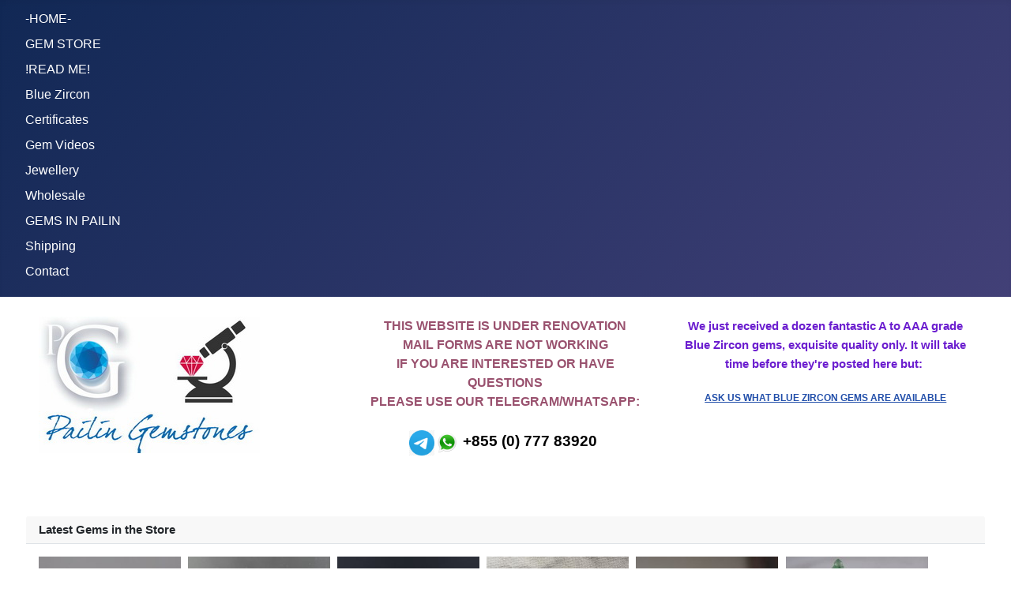

--- FILE ---
content_type: text/html; charset=utf-8
request_url: https://www.pailingemstones.com/index.php/gemstones-main/sapphire-blue-purple-colorchange/special-order-1-51-carats-sapphire-scott-detail
body_size: 17962
content:
<!DOCTYPE html>
<html lang="en-gb" dir="ltr">

<head>
    <meta charset="utf-8">
	<meta name="keywords" content="sapphire, green, yellow, blue-green, cushion, long, 7x4, Thailand sapphire, chanthaburi sapphire, bicolor sapphire, elegant">
	<meta name="title" content="1ct Cushion Green and Yellow Sapphire">
	<meta name="viewport" content="width=device-width, initial-scale=1">
	<meta name="description" content="Elegant cushion bicolor sapphire from Chanthaburi Thailand with blue-green, green and yellow colors. ">
	<meta name="generator" content="Joomla! - Open Source Content Management">
	<title>Green and Yellow Sapphire Cushion 7x4mm</title>
	<link href="https://www.pailingemstones.com/index.php/gems-families-study/sapphire-blue-purple-colorchange/special-order-1-51-carats-sapphire-scott-detail" rel="canonical">
	<link href="/media/system/images/joomla-favicon.svg" rel="icon" type="image/svg+xml">
	<link href="/media/templates/site/cassiopeia/images/favicon.ico" rel="alternate icon" type="image/vnd.microsoft.icon">
	<link href="/media/system/images/joomla-favicon-pinned.svg" rel="mask-icon" color="#000">

    <link href="/media/system/css/joomla-fontawesome.min.css?c18f1c" rel="lazy-stylesheet"><noscript><link href="/media/system/css/joomla-fontawesome.min.css?c18f1c" rel="stylesheet"></noscript>
	<link href="/media/vendor/chosen/css/chosen.css?1.8.7" rel="stylesheet">
	<link href="/media/templates/site/cassiopeia/css/template.min.css?c18f1c" rel="stylesheet">
	<link href="/media/templates/site/cassiopeia/css/global/colors_standard.min.css?c18f1c" rel="stylesheet">
	<link href="/media/templates/site/cassiopeia/css/vendor/joomla-custom-elements/joomla-alert.min.css?0.4.1" rel="stylesheet">
	<link href="/components/com_virtuemart/assets/css/vm-ltr-common.css?vmver=e1b080d4" rel="stylesheet">
	<link href="/components/com_virtuemart/assets/css/vm-ltr-site.css?vmver=e1b080d4" rel="stylesheet">
	<link href="/plugins/content/jw_allvideos/jw_allvideos/tmpl/Responsive/css/template.css?v=7.0" rel="stylesheet">
	<link href="/components/com_virtuemart/assets/css/jquery.fancybox-1.3.4.css?vmver=e1b080d4" rel="stylesheet">
	<style>:root {
		--hue: 214;
		--template-bg-light: #f0f4fb;
		--template-text-dark: #495057;
		--template-text-light: #ffffff;
		--template-link-color: var(--link-color);
		--template-special-color: #001B4C;
		
	}</style>
	<style>/* Mobile Menu CK - https://www.joomlack.fr */
/* Automatic styles */

.mobilemenuck-bar {display:none;position:relative;left:0;top:0;right:0;z-index:100;}
.mobilemenuck-bar-title {display: block;}
.mobilemenuck-bar-button {cursor:pointer;box-sizing: border-box;position:absolute; top: 0; right: 0;line-height:0.8em;font-family:Verdana;text-align: center;}
.mobilemenuck {box-sizing: border-box;width: 100%;}
.mobilemenuck-topbar {position:relative;}
.mobilemenuck-title {display: block;}
.mobilemenuck-button {cursor:pointer;box-sizing: border-box;position:absolute; top: 0; right: 0;line-height:0.8em;font-family:Verdana;text-align: center;}
.mobilemenuck a {display:block;text-decoration: none;}
.mobilemenuck a:hover {text-decoration: none;}
.mobilemenuck .mobilemenuck-item > div {position:relative;}
/* for accordion */
.mobilemenuck-togglericon:after {cursor:pointer;text-align:center;display:block;position: absolute;right: 0;top: 0;content:"+";}
.mobilemenuck .open .mobilemenuck-togglericon:after {content:"-";}
.mobilemenuck-lock-button.mobilemenuck-button {right:45px}
.mobilemenuck-lock-button.mobilemenuck-button svg {max-height:50%;}
.mobilemenuck-lock-button.mobilemenuck-button::after {display: block;content: "";height: 100%;width: 100%;z-index: 1;position: absolute;top: 0;left: 0;}
.mobilemenuck[data-display="flyout"] {overflow: initial !important;}
.mobilemenuck[data-display="flyout"] .level1 + .mobilemenuck-submenu {position:absolute;top:0;left:auto;display:none;height:100vh;left:100%;}
.mobilemenuck[data-display="flyout"] .level2 + .mobilemenuck-submenu {position:absolute;top:0;left:auto;display:none;height:100vh;left:100%;}
.mobilemenuck[data-display="flyout"][data-effect*="slideright"] .level1 + .mobilemenuck-submenu {right:100%;left:auto;}
.mobilemenuck[data-display="flyout"][data-effect*="slideright"] .level2 + .mobilemenuck-submenu {right:100%;left:auto;}

/* RTL support */
.rtl .mobilemenuck-bar-button {left: 0;right: auto;}
.rtl .mobilemenuck-button {left: 0;right: auto;}
.rtl .mobilemenuck-togglericon::after {left: 0;right: auto;}

@media screen and (max-width: 640px) {
.mobilemenuck[data-display="flyout"] .level1 + .mobilemenuck-submenu {position:static;width: initial !important;height: initial;}
}
@media screen and (max-width: 1000px) {
.mobilemenuck[data-display="flyout"] .level2 + .mobilemenuck-submenu {position:static;width: initial !important;height: initial;}
}
.mobilemenuck-backbutton {
	cursor: pointer;
}

.mobilemenuck-backbutton:hover {
	opacity: 0.7;
}

[data-id="mobilemenuck-175"] .mobilemenuck-bar-title {
	background: #464646;
	color: #FFFFFF;
	font-weight: bold;
	text-indent: 20px;
	line-height: 43px;
	font-size: 20px;
}

[data-id="mobilemenuck-175"] .mobilemenuck-bar-title a {
	color: #FFFFFF;
	font-weight: bold;
	text-indent: 20px;
	line-height: 43px;
	font-size: 20px;
}

[data-id="mobilemenuck-175"] .mobilemenuck-bar-button {
	background: #333333;
	height: 43px;
	width: 43px;
	color: #FFFFFF;
	padding-top: 8px;
	font-size: 1.8em;
}

[data-id="mobilemenuck-175"] .mobilemenuck-bar-button a {
	color: #FFFFFF;
	font-size: 1.8em;
}

[data-id="mobilemenuck-175"].mobilemenuck {
	background: #464646;
	color: #FFFFFF;
	padding-bottom: 5px;
	font-weight: bold;
	font-size: 1.2em;
}

[data-id="mobilemenuck-175"].mobilemenuck a {
	color: #FFFFFF;
	font-weight: bold;
	font-size: 1.2em;
}

[data-id="mobilemenuck-175"] .mobilemenuck-title {
	background: #464646;
	height: 43px;
	text-indent: 20px;
	line-height: 43px;
	font-size: 20px;
}

[data-id="mobilemenuck-175"] .mobilemenuck-title a {
	text-indent: 20px;
	line-height: 43px;
	font-size: 20px;
}

[data-id="mobilemenuck-175"] .mobilemenuck-button {
	min-height: 35px;
	height: 43px;
	width: 45px;
	line-height: 35px;
	font-size: 1.8em;
}

[data-id="mobilemenuck-175"] .mobilemenuck-button a {
	line-height: 35px;
	font-size: 1.8em;
}

[data-id="mobilemenuck-175"] .mobilemenuck-item > .level1 {
	background: #027EA6;
	-moz-border-radius: 5px 5px 5px 5px;
	-o-border-radius: 5px 5px 5px 5px;
	-webkit-border-radius: 5px 5px 5px 5px;
	border-radius: 5px 5px 5px 5px;
	color: #FFFFFF;
	margin-top: 4px;
	margin-right: 4px;
	margin-bottom: 4px;
	margin-left: 4px;
	padding-left: 15px;
	line-height: 35px;
}

[data-id="mobilemenuck-175"] .mobilemenuck-item > .level1 a {
	color: #FFFFFF;
	line-height: 35px;
}

[data-id="mobilemenuck-175"] .mobilemenuck-item > .level1:not(.headingck):hover, [data-id="mobilemenuck-175"] .mobilemenuck-item > .level1.open {
	background: #008bb8;
}

[data-id="mobilemenuck-175"] .mobilemenuck-item > .level2 {
	background: #FFFFFF;
	-moz-border-radius: 5px 5px 5px 5px;
	-o-border-radius: 5px 5px 5px 5px;
	-webkit-border-radius: 5px 5px 5px 5px;
	border-radius: 5px 5px 5px 5px;
	color: #000000;
	margin-top: 4px;
	margin-right: 4px;
	margin-bottom: 4px;
	margin-left: 4px;
	padding-left: 25px;
	line-height: 35px;
}

[data-id="mobilemenuck-175"] .mobilemenuck-item > .level2 a {
	color: #000000;
	line-height: 35px;
}

[data-id="mobilemenuck-175"] .mobilemenuck-item > .level2:not(.headingck):hover, [data-id="mobilemenuck-175"] .mobilemenuck-item > .level2.open {
	background: #f0f0f0;
}

[data-id="mobilemenuck-175"] .level2 + .mobilemenuck-submenu .mobilemenuck-item > div:not(.mobilemenuck-submenu) {
	background: #689332;
	-moz-border-radius: 5px 5px 5px 5px;
	-o-border-radius: 5px 5px 5px 5px;
	-webkit-border-radius: 5px 5px 5px 5px;
	border-radius: 5px 5px 5px 5px;
	color: #FFFFFF;
	margin-top: 4px;
	margin-right: 4px;
	margin-bottom: 4px;
	margin-left: 4px;
	padding-left: 35px;
	line-height: 35px;
}

[data-id="mobilemenuck-175"] .level2 + .mobilemenuck-submenu .mobilemenuck-item > div:not(.mobilemenuck-submenu) a {
	color: #FFFFFF;
	line-height: 35px;
}

[data-id="mobilemenuck-175"] .level2 + .mobilemenuck-submenu .mobilemenuck-item > div:not(.headingck):not(.mobilemenuck-submenu):hover, [data-id="mobilemenuck-175"] .mobilemenuck-item > .level2 + .mobilemenuck-submenu .mobilemenuck-item > div.open:not(.mobilemenuck-submenu) {
	background: #72a137;
}

[data-id="mobilemenuck-175"] .mobilemenuck-togglericon:after {
	background: #000000;
	background: rgba(0,0,0,0.25);
	-pie-background: rgba(0,0,0,0.25);
	-moz-border-radius: 0px 5px 5px 0px;
	-o-border-radius: 0px 5px 5px 0px;
	-webkit-border-radius: 0px 5px 5px 0px;
	border-radius: 0px 5px 5px 0px;
	min-height: 35px;
	height: 100%;
	width: 35px;
	padding-right: 5px;
	padding-left: 5px;
	line-height: 35px;
	font-size: 1.7em;
}

[data-id="mobilemenuck-175"] .mobilemenuck-togglericon:after a {
	line-height: 35px;
	font-size: 1.7em;
}
.mobilemaximenuck div span.descck {
	padding-left: 10px;
	font-size: 12px;
}

[data-id="mobilemenuck-175"] .mobilemenuck-item-counter {
	display: inline-block;
	margin: 0 5px;
	padding: 10px;
	font-size: 12px;
	line-height: 0;
	background: rgba(0,0,0,0.3);
	color: #eee;
	border-radius: 10px;
	height: 20px;
	transform: translate(10px,-3px);
	box-sizing: border-box;
}

[data-id="mobilemenuck-175"] + .mobilemenuck-overlay {
	position: fixed;
	top: 0;
	background: #000;
	opacity: 0.3;
	left: 0;
	right: 0;
	bottom: 0;
	z-index: 9;
}

[data-id="mobilemenuck-175"] .mobilemenuck-backbutton svg {
	width: 14px;
	fill: #fff;
	position: relative;
	left: -5px;
	top: -2px;
}
[data-id="mobilemenuck-175"] img.mobilemenuck-icon {
width: 32px;
height: 32px;
margin: 5px;
}[data-id="mobilemenuck-175"] i.mobilemenuck-icon {
font-size: 32px;
margin: 5px;
}[data-id="mobilemenuck-175"] .mobilemenuck-item .maximenuiconck {
font-size: 32px;
margin: 5px;
}[data-id="mobilemenuck-175"] + .mobilemenuck-overlay {
	position: fixed;
	top: 0;
	background: #000000;
	opacity: 0.3;
	left: 0;
	right: 0;
	bottom: 0;
	z-index: 9;
}.mobilemenuck-logo { text-align: center; }.mobilemenuck-logo-left { text-align: left; }.mobilemenuck-logo-right { text-align: right; }.mobilemenuck-logo a { display: inline-block; }</style>
	<style>#mobilemenuck-175-mobile-bar, #mobilemenuck-175-mobile-bar-wrap-topfixed { display: none; }
	@media only screen and (max-width:640px){
	#mobilemenuck-175-wrap ul.nav, #mobilemenuck-175-wrap button.navbar-toggler { display: none !important; }
	#mobilemenuck-175-mobile-bar, #mobilemenuck-175-mobile-bar-wrap-topfixed { display: block; flex: 1;}
	.mobilemenuck-hide {display: none !important;}
    body { padding-top: 40px !important; } }</style>

    <script src="/media/vendor/jquery/js/jquery.min.js?3.7.1"></script>
	<script src="/media/legacy/js/jquery-noconflict.min.js?504da4"></script>
	<script src="/media/vendor/chosen/js/chosen.jquery.min.js?1.8.7"></script>
	<script src="/media/legacy/js/joomla-chosen.min.js?c18f1c"></script>
	<script src="/media/mod_menu/js/menu.min.js?c18f1c" type="module"></script>
	<script type="application/json" class="joomla-script-options new">{"joomla.jtext":{"PLG_MOBILEMENUCK_SEARCH":"PLG_MOBILEMENUCK_SEARCH","PLG_MOBILEMENUCK_BAR_BUTTON_LABEL":"PLG_MOBILEMENUCK_BAR_BUTTON_LABEL","PLG_MOBILEMENUCK_LOCK_BUTTON_LABEL":"PLG_MOBILEMENUCK_LOCK_BUTTON_LABEL","PLG_MOBILEMENUCK_MENU_BUTTON_LABEL":"PLG_MOBILEMENUCK_MENU_BUTTON_LABEL","PLG_MOBILEMENUCK_SEARCH_LABEL":"PLG_MOBILEMENUCK_SEARCH_LABEL","PLG_MOBILEMENUCK_TOGGLER_ICON_LABEL":"PLG_MOBILEMENUCK_TOGGLER_ICON_LABEL","PLG_MOBILEMENUCK_SEARCH_RESET_LABEL":"PLG_MOBILEMENUCK_SEARCH_RESET_LABEL","ERROR":"Error","MESSAGE":"Message","NOTICE":"Notice","WARNING":"Warning","JCLOSE":"Close","JOK":"OK","JOPEN":"Open"},"system.paths":{"root":"","rootFull":"https:\/\/www.pailingemstones.com\/","base":"","baseFull":"https:\/\/www.pailingemstones.com\/"},"csrf.token":"6c18216e2b7cfc5f866816864e01e869"}</script>
	<script src="/media/system/js/core.min.js?a3d8f8"></script>
	<script src="/media/templates/site/cassiopeia/js/template.min.js?c18f1c" type="module"></script>
	<script src="/media/system/js/messages.min.js?9a4811" type="module"></script>
	<script src="/plugins/content/jw_allvideos/jw_allvideos/includes/js/behaviour.js?v=7.0"></script>
	<script src="/components/com_virtuemart/assets/js/vmsite.js?vmver=e1b080d4"></script>
	<script src="/components/com_virtuemart/assets/js/vmprices.js?vmver=e1b080d4"></script>
	<script src="/components/com_virtuemart/assets/js/dynupdate.js?vmver=e1b080d4"></script>
	<script src="/components/com_virtuemart/assets/js/fancybox/jquery.fancybox-1.3.4.2.pack.js?vmver=1.3.4.2"></script>
	<script src="/media/plg_system_mobilemenuck/assets/mobilemenuck.js?ver=1.6.11"></script>
	<script>
		jQuery(document).ready(function (){
			jQuery('.advancedSelect').jchosen({"disable_search_threshold":10,"search_contains":true,"allow_single_deselect":true,"placeholder_text_multiple":"Type or select some options","placeholder_text_single":"Select an option","no_results_text":"No results match"});
		});
	</script>
	<script type="application/ld+json">{"@context":"https://schema.org","@type":"BreadcrumbList","@id":"https://www.pailingemstones.com/#/schema/BreadcrumbList/205","itemListElement":[{"@type":"ListItem","position":1,"item":{"@id":"https://www.pailingemstones.com/index.php","name":"Home"}},{"@type":"ListItem","position":2,"item":{"@id":"https://www.pailingemstones.com/index.php/gems-families-study","name":"Gems Families"}},{"@type":"ListItem","position":3,"item":{"@id":"/index.php/gems-families-study/sapphire-blue-purple-colorchange","name":"Sapphire"}},{"@type":"ListItem","position":4,"item":{"name":"1ct Cushion Green and Yellow Sapphire"}}]}</script>
	<script>//<![CDATA[ 
if (typeof Virtuemart === "undefined"){
	var Virtuemart = {};}
var vmSiteurl = 'https://www.pailingemstones.com/' ;
Virtuemart.vmSiteurl = vmSiteurl;
var vmLang = '&lang=en';
Virtuemart.vmLang = vmLang; 
var vmLangTag = 'en';
Virtuemart.vmLangTag = vmLangTag;
var Itemid = '&Itemid=1246';
Virtuemart.addtocart_popup = "1" ; 
var vmCartError = Virtuemart.vmCartError = "There was an error while updating your cart.";
var usefancy = true; //]]>
</script>
	<script>var MobilemenuckSettings = MobilemenuckSettings || {};MobilemenuckSettings['mobilemenuck-175'] = {"101":{"icon":"","iconType":"image","enabled":"1","text":""},"104":{"icon":"","iconType":"image","enabled":"1","text":""},"117":{"icon":"","iconType":"image","enabled":"1","text":""},"105":{"icon":"","iconType":"image","enabled":"1","text":""},"116":{"icon":"","iconType":"image","enabled":"1","text":""},"548":{"icon":"","iconType":"image","enabled":"1","text":""},"608":{"icon":"","iconType":"image","enabled":"1","text":""},"508":{"icon":"","iconType":"image","enabled":"1","text":""},"443":{"icon":"","iconType":"image","enabled":"1","text":""},"1376":{"icon":"","iconType":"image","enabled":"1","text":""},"106":{"icon":"","iconType":"image","enabled":"1","text":""}}</script>
	<script>jQuery(document).ready(function(){ new MobileMenuCK(jQuery('#mobilemenuck-175-wrap ul.nav'), {menubarbuttoncontent : '&#x2261;',topbarbuttoncontent : '×',showmobilemenutext : 'default',mobilemenutext : 'Menu',container : 'body',detectiontype : 'resolution',resolution : '640',usemodules : '0',useimages : '0',showlogo : '1',showdesc : '0',displaytype : 'accordion',displayeffect : 'normal',menuwidth : '300',openedonactiveitem : '0',mobilebackbuttontext : 'Back',menuselector : 'ul',uriroot : '',tooglebarevent : 'click',tooglebaron : 'all',logo_source : 'maximenuck',logo_image : '',logo_link : '',logo_alt : '',logo_position : 'left',logo_width : '',logo_height : '',logo_margintop : '',logo_marginright : '',logo_marginbottom : '',logo_marginleft : '',topfixedeffect : 'always',lock_button : '0',lock_forced : '0',accordion_use_effects : '0',accordion_toggle : '0',show_icons : '1',counter : '0',hide_desktop : '1',overlay : '1',menuid : 'mobilemenuck-175',langdirection : 'ltr',merge : '',beforetext : '',aftertext : '',mergeorder : '',logo_where : '1',custom_position : '',search : '0',uriroot : ''}); });</script>

        <link rel="stylesheet" href="/templates/cassiopeia/override-gem.css">
</head>

<body class="site com_virtuemart wrapper-fluid view-productdetails no-layout no-task itemid-1246 has-sidebar-left has-sidebar-right">
    <header class="header container-header full-width position-sticky sticky-top">

        
        
        
                    <div class="grid-child container-nav">
                                    <div id="mobilemenuck-175-wrap">
								<ul class="mod-menu mod-list nav ">
<li class="nav-item item-101"><a href="/index.php/buy-gems-online" >-HOME-</a></li><li class="nav-item item-104"><a href="/index.php/gemstones-main" >GEM STORE</a></li><li class="nav-item item-117"><a href="/index.php/buying-gems-with-certificate" >!READ ME!</a></li><li class="nav-item item-105"><a href="/index.php/purchase-natural-blue-zircon-loose-gemstone-professional-from-gems-store" >Blue Zircon</a></li><li class="nav-item item-116"><a href="/index.php/gia-certificates" >Certificates</a></li><li class="nav-item item-548"><a href="/index.php/gemstones-with-video" >Gem Videos</a></li><li class="nav-item item-608"><a href="/index.php/jewellery-corner" >Jewellery</a></li><li class="nav-item item-508"><a href="/index.php/wholesale-and-lots/manufacturer/pailin-gemstones" >Wholesale</a></li><li class="nav-item item-443"><a href="/index.php/shopping-in-pailin" >GEMS IN PAILIN</a></li><li class="nav-item item-1376"><a href="/index.php/shipping-information" >Shipping</a></li><li class="nav-item item-106"><a href="/index.php/contact-pailin-gemstones" >Contact</a></li></ul>

							</div>
                                            </div>
            </header>

    <div class="site-grid">
        
                    <div class="grid-child container-top-a">
                <div class="top-a card ">
        <div class="card-body">
                
<div id="mod-custom204" class="mod-custom custom">
    <p><a title="Gemstones Shop Home, Buy Zircon, Ruby, Sapphire Online" href="http://www.pailingemstones.com" rel="bookmark"><img src="/images/logo-gemstone-new.jpg" width="280" height="173" /></a></p></div>
    </div>
</div>
<div class="top-a card ">
        <div class="card-body">
                
<div id="mod-custom173" class="mod-custom custom">
    <p style="text-align: center;"><strong><span style="color: #000000;"><span color="#99516e" style="color: #99516e;"><span style="font-size: 16px;">THIS WEBSITE IS UNDER RENOVATION<br />MAIL FORMS ARE NOT WORKING<br />IF YOU ARE INTERESTED OR HAVE QUESTIONS<br />PLEASE USE OUR TELEGRAM/WHATSAPP:<br /></span></span><br /><span color="#000000" style="color: #000000;"><img src="/images/gemstone-chat-info.png" loading="lazy" width="32" height="32" alt="Gemstones information chat" data-path="local-images:/gemstone-chat-info.png" /><img style="vertical-align: bottom;" title="Contact" src="/images/contact-us.png" alt="Contact Pailin Gemstones" width="32" height="32" />&nbsp;</span><span style="font-size: 14pt;">+855 (0) 777 83920&nbsp;</span></span></strong></p>
<h2 style="text-align: center;">&nbsp;</h2></div>
    </div>
</div>
<div class="top-a card ">
        <div class="card-body">
                
<div id="mod-custom132" class="mod-custom custom">
    <section><center><strong><span style="color: #6b1dcf; font-size: 15px;">We just received a dozen fantastic A to AAA grade Blue Zircon gems, exquisite quality only. It will take time before they're posted here but: <br /></span><br /></strong></center>
<h6 style="text-align: center;"><a title="Order discounted professional supply gemstones for jewellers" href="/index.php/contact-pailin-gemstones" target="_blank" rel="noopener"><strong>ASK US WHAT BLUE ZIRCON GEMS ARE AVAILABLE</strong></a></h6>
</section></div>
    </div>
</div>

            </div>
        
                    <div class="grid-child container-top-b">
                <div class="top-b card ">
            <h3 class="card-header ">Latest Gems in the Store</h3>        <div class="card-body">
                <div class="vmgroup">

			<div class="vmproduct productdetails">
						<div class="product-container  width16 floatleft">
				<div class="spacer">
					<a href="/index.php/gemstones-main/promotion-discount-sapphire-zircon/buy-colourful-african-opal-detail" title="3ct Colourful African Opal "><img  class="featuredProductImage"  width="180"  height="135"  loading="lazy"  src="/images/stories/virtuemart/product/resized/pear-opal-cab-for-sale-05_180x0.jpg"  alt="3ct Colourful African Opal with a Perfect Pear Shape"  /></a><div class="clear"></div>					<a href="/index.php/gemstones-main/promotion-discount-sapphire-zircon/buy-colourful-african-opal-detail">3ct Colourful African Opal </a>        <div class="clear"></div><div class="productdetails"></div>				</div>
			</div>
						<div class="product-container  width16 floatleft">
				<div class="spacer">
					<a href="/index.php/gemstones-main/promotion-discount-sapphire-zircon/natural-purple-amethyst-rectangle-square-trimmed-baguette-detail" title="Natural Purple Amethyst Rectangle"><img  class="featuredProductImage"  width="180"  height="135"  loading="lazy"  src="/images/stories/virtuemart/product/resized/mild-purple-clean-amethyst-rectangle-trimmed-baguette-asscher-08_180x0.jpg"  alt="Rectangle / trimmed baguette mild purple excellent cut Amethyst from Madagascar for Sale"  /></a><div class="clear"></div>					<a href="/index.php/gemstones-main/promotion-discount-sapphire-zircon/natural-purple-amethyst-rectangle-square-trimmed-baguette-detail">Natural Purple Amethyst Rectangle</a>        <div class="clear"></div><div class="productdetails"></div>				</div>
			</div>
						<div class="product-container  width16 floatleft">
				<div class="spacer">
					<a href="/index.php/gemstones-main/promotion-discount-sapphire-zircon/large-wide-blue-zircon-value-quality-loose-gemstone-supplier-detail" title="Strong Sky Blue Cambolite Cushion"><img  class="featuredProductImage"  width="180"  height="135"  loading="lazy"  src="/images/stories/virtuemart/product/resized/Cambolite-Grade-B-Blue-Zircon-Cushion-7555ct-01_180x0.jpg"  alt="Excellent B grade color Cambolite cushion cut blue zircon, professional supplier for quality jewelry"  /></a><div class="clear"></div>					<a href="/index.php/gemstones-main/promotion-discount-sapphire-zircon/large-wide-blue-zircon-value-quality-loose-gemstone-supplier-detail">Strong Sky Blue Cambolite Cushion</a>        <div class="clear"></div><div class="productdetails"></div>				</div>
			</div>
						<div class="product-container  width16 floatleft">
				<div class="spacer">
					<a href="/index.php/gems-families-study/sapphire-blue-purple-colorchange/38-88ct-star-ruby-cabochon-detail" title="Asterism / Star Black Sapphire Cabochon"><img  class="featuredProductImage"  width="180"  height="135"  loading="lazy"  src="/images/stories/virtuemart/product/resized/Black-Star-Sapphire-for-sale-05_180x0.jpg"  alt="Star Sapphire (Asterism), 68 carats, raw, unheated natural Black Star Sapphire.  "  /></a><div class="clear"></div>					<a href="/index.php/gems-families-study/sapphire-blue-purple-colorchange/38-88ct-star-ruby-cabochon-detail">Asterism / Star Black Sapphire Cabochon</a>        <div class="clear"></div><div class="productdetails"></div>				</div>
			</div>
						<div class="product-container  width16 floatleft">
				<div class="spacer">
					<a href="/index.php/gems-families-study/sapphire-blue-purple-colorchange/un-treated-248-ct-blue-sapphire-from-tanzania-156-160-detail" title="Pretty Pastel Blue-Green Sapphire"><img  class="featuredProductImage"  width="180"  height="135"  loading="lazy"  src="/images/stories/virtuemart/product/resized/pastel-green-blue-oval-clean-thailand-sapphire-03_180x0.jpg"  alt="Green oval sapphire with dashes of blue, very clean and shiny small sapphire from Thailand. "  /></a><div class="clear"></div>					<a href="/index.php/gems-families-study/sapphire-blue-purple-colorchange/un-treated-248-ct-blue-sapphire-from-tanzania-156-160-detail">Pretty Pastel Blue-Green Sapphire</a>        <div class="clear"></div><div class="productdetails"></div>				</div>
			</div>
						<div class="product-container  width16 floatleft">
				<div class="spacer">
					<a href="/index.php/gemstones-main/promotion-discount-sapphire-zircon/green-aventurine-carved-buddha-amulet-detail" title="47.11 Green Aventurine Carved Buddha Amulet"><img  class="featuredProductImage"  width="180"  height="135"  loading="lazy"  src="/images/stories/virtuemart/product/resized/4711-Green-Gemstone-Buddha-05_180x0.jpg"  alt="Green Aventurine Carved Buddha Amulet, 47.11 carats"  /></a><div class="clear"></div>					<a href="/index.php/gemstones-main/promotion-discount-sapphire-zircon/green-aventurine-carved-buddha-amulet-detail">47.11 Green Aventurine Carved Buddha Amulet</a>        <div class="clear"></div><div class="productdetails"></div>				</div>
			</div>
					</div>
		<br style='clear:both;'/>

		</div>    </div>
</div>

            </div>
        
                    <div class="grid-child container-sidebar-left">
                <div class="sidebar-left card ">
        <div class="card-body">
                <!--BEGIN Search Box -->
<form action="/index.php/gemstones-main/results,1-30?search=true" method="get">
<div class="search">
	<input name="keyword" id="mod_virtuemart_search" maxlength="27" placeholder="Search Store" class="inputbox" type="text" size="27" /></div>
		<input type="hidden" name="limitstart" value="0" />
		<input type="hidden" name="option" value="com_virtuemart" />
		<input type="hidden" name="view" value="category" />
		<input type="hidden" name="virtuemart_category_id" value="0"/>

	  </form>

<!-- End Search Box -->    </div>
</div>
<div class="sidebar-left card ">
        <div class="card-body">
                <ul class="menu" >
	<li >
		<div>
			<a href="/index.php/origin-of-gems/pailin-gems" >From Pailin</a>		</div>
			</li>
		<li >
		<div>
			<a href="/index.php/origin-of-gems/cambodia-gems" >Cambodia Gems</a>		</div>
			</li>
		<li >
		<div>
			<a href="/index.php/origin-of-gems/african-gems" >Gems from Africa</a>		</div>
			</li>
		<li >
		<div>
			<a href="/index.php/origin-of-gems/world-gems" >Rest of the World</a>		</div>
			</li>
	</ul>
    </div>
</div>
<div class="sidebar-left card ">
        <div class="card-body">
                <ul class="menu" >
	<li >
		<div>
			<a href="/index.php/best-deal-discount/facet-cut-gems" >Faceted Cuts</a>		</div>
			</li>
		<li >
		<div>
			<a href="/index.php/best-deal-discount/precision-cut-luxury-investment" >Precision Cut / Luxury Investment</a>		</div>
			</li>
		<li >
		<div>
			<a href="/index.php/best-deal-discount/calibrated-sets-pair" >Calibrated and Pairs</a>		</div>
			</li>
		<li >
		<div>
			<a href="/index.php/best-deal-discount/cabochon-polished-gems" >Cabochon and Polished</a>		</div>
			</li>
		<li >
		<div>
			<a href="/index.php/best-deal-discount/specimen" >Specimens</a>		</div>
			</li>
		<li >
		<div>
			<a href="/index.php/best-deal-discount/rough-uncut-gems-kilo" >Rough Gems</a>		</div>
			</li>
	</ul>
    </div>
</div>
<div class="sidebar-left card ">
        <div class="card-body">
                <ul class="menu" >
	<li >
		<div>
			<a href="/index.php/gems-families-study/apatite" >Apatite</a>		</div>
			</li>
		<li >
		<div>
			<a href="/index.php/gems-families-study/beryl" >Beryl</a>		</div>
				<ul class="menu">
						<li>
				<div ><a href="/index.php/gems-families-study/beryl/blue-green-yellow-aquamarine" >Aquamarine</a></div>
			</li>
					</ul>
			</li>
		<li >
		<div>
			<a href="/index.php/gems-families-study/rough-diamond" >Diamond</a>		</div>
			</li>
		<li >
		<div>
			<a href="/index.php/gems-families-study/garnet-rhodolite-pyrope" >Garnet Family</a>		</div>
				<ul class="menu">
						<li>
				<div ><a href="/index.php/gems-families-study/garnet-rhodolite-pyrope/tsavorite,-green-garnet" >Tsavorite, Green Garnet</a></div>
			</li>
					</ul>
			</li>
		<li >
		<div>
			<a href="/index.php/gems-families-study/buy-iolite-cordierite-diochroite" >Iolite </a>		</div>
			</li>
		<li >
		<div>
			<a href="/index.php/gems-families-study/labradorite-cabs" >Labradorite</a>		</div>
			</li>
		<li >
		<div>
			<a href="/index.php/gems-families-study/jade" >Jade</a>		</div>
			</li>
		<li >
		<div>
			<a href="/index.php/gems-families-study/lapis-lazuli-cabochon-retail-wholesale" >Lapis Lazuli</a>		</div>
			</li>
		<li >
		<div>
			<a href="/index.php/gems-families-study/moonstone-blue-moonstone" >Moonstone</a>		</div>
			</li>
		<li >
		<div>
			<a href="/index.php/gems-families-study/opal" >Opal</a>		</div>
			</li>
		<li >
		<div>
			<a href="/index.php/gems-families-study/shells-nacre-coral-pearl-fossile" >Organic Origin</a>		</div>
				<ul class="menu">
						<li>
				<div ><a href="/index.php/gems-families-study/shells-nacre-coral-pearl-fossile/natural-white-mauve-cultured-pearls" >Pearls</a></div>
			</li>
						<li>
				<div ><a href="/index.php/gems-families-study/shells-nacre-coral-pearl-fossile/fossil" >Fossil</a></div>
			</li>
						<li>
				<div ><a href="/index.php/gems-families-study/shells-nacre-coral-pearl-fossile/coral" >Coral</a></div>
			</li>
						<li>
				<div ><a href="/index.php/gems-families-study/shells-nacre-coral-pearl-fossile/ivory-teeth-claws-bones" >Ivory-Teeth-Claws-Bones</a></div>
			</li>
					</ul>
			</li>
		<li >
		<div>
			<a href="/index.php/gems-families-study/peridot-olivine" >Peridot Olivine</a>		</div>
			</li>
		<li >
		<div>
			<a href="/index.php/gems-families-study/prehnite" >Prehnite</a>		</div>
			</li>
		<li >
		<div>
			<a href="/index.php/gems-families-study/quartz-citrine-amethyst" >Quartz</a>		</div>
				<ul class="menu">
						<li>
				<div ><a href="/index.php/gems-families-study/quartz-citrine-amethyst/amethyst-rough-specimen-deep-purple" >Amethyst</a></div>
			</li>
						<li>
				<div ><a href="/index.php/gems-families-study/quartz-citrine-amethyst/buy-citrine-yellow-lemon-quartz" >Citrine</a></div>
			</li>
						<li>
				<div ><a href="/index.php/gems-families-study/quartz-citrine-amethyst/vermarine-prasiolite-green-heated-amethyst" >Vermarine / Prasiolite</a></div>
			</li>
						<li>
				<div ><a href="/index.php/gems-families-study/quartz-citrine-amethyst/aventurine-carving-rough-tanzania" >Aventurine</a></div>
			</li>
						<li>
				<div ><a href="/index.php/gems-families-study/quartz-citrine-amethyst/tiger-eye-hawk-eye-falcon-eye" >Tiger/Hawk Eye</a></div>
			</li>
						<li>
				<div ><a href="/index.php/gems-families-study/quartz-citrine-amethyst/chalcedony-chrysoprase-onyx-agate-carnelian" >Chalcedony</a></div>
			</li>
					</ul>
			</li>
		<li >
		<div>
			<a href="/index.php/gems-families-study/pailin-rubies" >Ruby</a>		</div>
			</li>
		<li class="active">
		<div>
			<a href="/index.php/gems-families-study/sapphire-blue-purple-colorchange" >Sapphire</a>		</div>
			</li>
		<li >
		<div>
			<a href="/index.php/gems-families-study/sphene-titanite" >Sphene</a>		</div>
			</li>
		<li >
		<div>
			<a href="/index.php/gems-families-study/spinel" >Spinel</a>		</div>
			</li>
		<li >
		<div>
			<a href="/index.php/gems-families-study/tanzanite-loose-gems" >Tanzanite</a>		</div>
			</li>
		<li >
		<div>
			<a href="/index.php/gems-families-study/tektite" >Tektite / Obsidian</a>		</div>
				<ul class="menu">
						<li>
				<div ><a href="/index.php/gems-families-study/tektite/moldavite-crystal-specimen" >Moldavite</a></div>
			</li>
					</ul>
			</li>
		<li >
		<div>
			<a href="/index.php/gems-families-study/topaz" >Topaz</a>		</div>
			</li>
		<li >
		<div>
			<a href="/index.php/gems-families-study/tourmaline-rubelite-specimen-rubellite" >Tourmaline</a>		</div>
			</li>
		<li >
		<div>
			<a href="/index.php/gems-families-study/zircon-gems" >Zircon & Cambolite</a>		</div>
			</li>
		<li >
		<div>
			<a href="/index.php/gems-families-study/buy-zultanite-online-store" >Zultanite</a>		</div>
			</li>
	</ul>
    </div>
</div>

            </div>
        
        <div class="grid-child container-component">
            <nav class="mod-breadcrumbs__wrapper" aria-label="Breadcrumbs J4 Zircon Gems">
    <ol class="mod-breadcrumbs breadcrumb px-3 py-2">
                    <li class="mod-breadcrumbs__here float-start">
                You are here: &#160;
            </li>
        
        <li class="mod-breadcrumbs__item breadcrumb-item"><a href="/index.php" class="pathway"><span>Home</span></a></li><li class="mod-breadcrumbs__item breadcrumb-item"><a href="/index.php/gems-families-study" class="pathway"><span>Gems Families</span></a></li><li class="mod-breadcrumbs__item breadcrumb-item"><a href="/index.php/gems-families-study/sapphire-blue-purple-colorchange" class="pathway"><span>Sapphire</span></a></li><li class="mod-breadcrumbs__item breadcrumb-item active"><span>1ct Cushion Green and Yellow Sapphire</span></li>    </ol>
    </nav>

            
            <div id="system-message-container" aria-live="polite"></div>

            <main>
                
<div class="product-container productdetails-view productdetails">

			<div class="product-neighbours">
		<a href="/index.php/gems-families-study/sapphire-blue-purple-colorchange/unheated-17-6-ct-yellow-sapphire-from-tanzania-detail" rel="prev" class="previous-page" data-dynamic-update="1">1ct Fancy Colors Blue-Green Sapphire</a><a href="/index.php/gems-families-study/sapphire-blue-purple-colorchange/natural-sapphire-in-pyrite-flakes-detail" rel="next" class="next-page" data-dynamic-update="1">Natural Sapphire in Mica Flakes</a>		<div class="clear"></div>
		</div>
	
		<div class="back-to-category">
		<a href="/index.php/gems-families-study/sapphire-blue-purple-colorchange" class="product-details" title="Sapphire">Back to: Sapphire</a>
	</div>

		<h1>1ct Cushion Green and Yellow Sapphire</h1>
	
	
	
	
			<div class="product-short-description">
		This bi-color sapphire displays shades of blue-green green and yellow depending on where the light enters the gemstone. It is well cut, perfectly clean and right below 1ct, it actually weights 0.97 with ideal and elegant proportions for a cushion cut. The origin of this sapphire is Thailand near Chanthaburi. 		</div>
	
	<div class="vm-product-container">
	<div class="vm-product-media-container">
		<div class="main-image">
			<a title="Green and Yellow Sapphire Cushion 7x4mm from Chanthaburi Thailand. " rel='vm-additional-images' href="https://www.pailingemstones.com/images/stories/virtuemart/product/sapphire-cushion-green-blue-yellow-clean-08.jpg"><img  loading="lazy"  src="/images/stories/virtuemart/product/sapphire-cushion-green-blue-yellow-clean-08.jpg"  alt="Green and Yellow Sapphire Cushion 7x4mm from Chanthaburi Thailand. "  width="1000"  height="751"  /></a>			<div class="clear"></div>
		</div>
			</div>

	<div class="vm-product-details-container">
		<div class="spacer-buy-area">

		
		<div class="product-price" id="productPrice206" data-vm="product-prices">
	<div class="PricebasePrice vm-display vm-price-value"><span class="vm-price-desc">Base price </span><span class="PricebasePrice">$145.00</span></div><span class="price-crossed" ></span><div class="PricesalesPriceWithDiscount vm-nodisplay"><span class="vm-price-desc">Salesprice with discount </span><span class="PricesalesPriceWithDiscount"></span></div><div class="PricesalesPrice vm-display vm-price-value"><span class="vm-price-desc">Sales price </span><span class="PricesalesPrice">$145.00</span></div><div class="PricediscountAmount vm-nodisplay"><span class="vm-price-desc">Discount </span><span class="PricediscountAmount"></span></div></div> <div class="clear"></div>	<div class="addtocart-area">
		<form method="post" class="product js-recalculate" action="/index.php/gemstones-main" autocomplete="off" >
			<div class="vm-customfields-wrap">
							</div>			
							<input type="hidden" name="option" value="com_virtuemart"/>
			<input type="hidden" name="view" value="cart"/>

			<input type="hidden" name="pname" value="1ct Cushion Green and Yellow Sapphire"/>
			<input type="hidden" name="pid" value="206"/>
			<input type="hidden" name="Itemid" value="1246"/>		</form>

	</div>

			<div class="ask-a-question">
				<a class="ask-a-question" href="/index.php/gems-families-study/sapphire-blue-purple-colorchange/special-order-1-51-carats-sapphire-scott-detail?task=askquestion&tmpl=component" rel="nofollow" >Ask about this loose gems. </a>
			</div>
		
		
		</div>
	</div>
	<div class="clear"></div>


	</div>
<div class="additional-images">
			<div class="floatleft">
			<a title="Green and Yellow Sapphire Cushion 7x4mm from Chanthaburi Thailand. " rel='vm-additional-images' href="https://www.pailingemstones.com/images/stories/virtuemart/product/sapphire-cushion-green-blue-yellow-clean-07.jpg"><img  width="180"  height="135"  loading="lazy"  src="/images/stories/virtuemart/product/resized/sapphire-cushion-green-blue-yellow-clean-07_180x0.jpg"  alt="Green and Yellow Sapphire Cushion 7x4mm from Chanthaburi Thailand. "  /></a>		</div>
			<div class="floatleft">
			<a title="Green and Yellow Sapphire Cushion 7x4mm from Chanthaburi Thailand. " rel='vm-additional-images' href="https://www.pailingemstones.com/images/stories/virtuemart/product/sapphire-cushion-green-blue-yellow-clean-12.jpg"><img  width="180"  height="135"  loading="lazy"  src="/images/stories/virtuemart/product/resized/sapphire-cushion-green-blue-yellow-clean-12_180x0.jpg"  alt="Green and Yellow Sapphire Cushion 7x4mm from Chanthaburi Thailand. "  /></a>		</div>
			<div class="floatleft">
			<a title="Green and Yellow Sapphire Cushion 7x4mm from Chanthaburi Thailand. " rel='vm-additional-images' href="https://www.pailingemstones.com/images/stories/virtuemart/product/sapphire-cushion-green-blue-yellow-clean-01.jpg"><img  width="180"  height="135"  loading="lazy"  src="/images/stories/virtuemart/product/resized/sapphire-cushion-green-blue-yellow-clean-01_180x0.jpg"  alt="Green and Yellow Sapphire Cushion 7x4mm from Chanthaburi Thailand. "  /></a>		</div>
			<div class="floatleft">
			<a title="Green and Yellow Sapphire Cushion 7x4mm from Chanthaburi Thailand. " rel='vm-additional-images' href="https://www.pailingemstones.com/images/stories/virtuemart/product/sapphire-cushion-green-blue-yellow-clean-03.jpg"><img  width="180"  height="135"  loading="lazy"  src="/images/stories/virtuemart/product/resized/sapphire-cushion-green-blue-yellow-clean-03_180x0.jpg"  alt="Green and Yellow Sapphire Cushion 7x4mm from Chanthaburi Thailand. "  /></a>		</div>
			<div class="floatleft">
			<a title="Green and Yellow Sapphire Cushion 7x4mm from Chanthaburi Thailand. " rel='vm-additional-images' href="https://www.pailingemstones.com/images/stories/virtuemart/product/sapphire-cushion-green-blue-yellow-clean-09.jpg"><img  width="180"  height="135"  loading="lazy"  src="/images/stories/virtuemart/product/resized/sapphire-cushion-green-blue-yellow-clean-09_180x0.jpg"  alt="Green and Yellow Sapphire Cushion 7x4mm from Chanthaburi Thailand. "  /></a>		</div>
			<div class="floatleft">
			<a title="Green and Yellow Sapphire Cushion 7x4mm from Chanthaburi Thailand. " rel='vm-additional-images' href="https://www.pailingemstones.com/images/stories/virtuemart/product/sapphire-cushion-green-blue-yellow-clean-02.jpg"><img  width="180"  height="135"  loading="lazy"  src="/images/stories/virtuemart/product/resized/sapphire-cushion-green-blue-yellow-clean-02_180x0.jpg"  alt="Green and Yellow Sapphire Cushion 7x4mm from Chanthaburi Thailand. "  /></a>		</div>
			<div class="floatleft">
			<a title="Green and Yellow Sapphire Cushion 7x4mm from Chanthaburi Thailand. " rel='vm-additional-images' href="https://www.pailingemstones.com/images/stories/virtuemart/product/sapphire-cushion-green-blue-yellow-clean-06.jpg"><img  width="180"  height="135"  loading="lazy"  src="/images/stories/virtuemart/product/resized/sapphire-cushion-green-blue-yellow-clean-06_180x0.jpg"  alt="Green and Yellow Sapphire Cushion 7x4mm from Chanthaburi Thailand. "  /></a>		</div>
			<div class="floatleft">
			<a title="Green and Yellow Sapphire Cushion 7x4mm from Chanthaburi Thailand. " rel='vm-additional-images' href="https://www.pailingemstones.com/images/stories/virtuemart/product/sapphire-cushion-green-blue-yellow-clean-10.jpg"><img  width="180"  height="135"  loading="lazy"  src="/images/stories/virtuemart/product/resized/sapphire-cushion-green-blue-yellow-clean-10_180x0.jpg"  alt="Green and Yellow Sapphire Cushion 7x4mm from Chanthaburi Thailand. "  /></a>		</div>
			<div class="floatleft">
			<a title="Green and Yellow Sapphire Cushion 7x4mm from Chanthaburi Thailand. " rel='vm-additional-images' href="https://www.pailingemstones.com/images/stories/virtuemart/product/sapphire-cushion-green-blue-yellow-clean-11.jpg"><img  width="180"  height="135"  loading="lazy"  src="/images/stories/virtuemart/product/resized/sapphire-cushion-green-blue-yellow-clean-11_180x0.jpg"  alt="Green and Yellow Sapphire Cushion 7x4mm from Chanthaburi Thailand. "  /></a>		</div>
		<div class="clear"></div>
</div>


			<div class="product-description" >
		<span class="title">Description</span>
	

<!-- JoomlaWorks "AllVideos" Plugin (v7.0) starts here -->

<div class="avPlayerWrapper avVideo">
    <div class="avPlayerContainer">
        <div id="AVPlayerID_0_c08ae97b0cfe31fc8c71b85940cba9ed" class="avPlayerBlock">
            <iframe src="https://www.youtube.com/embed/JzEPqlh6tag?rel=0&amp;fs=1&amp;wmode=transparent&amp;autoplay=1&amp;loop=1" width="400" height="300" allow="autoplay; fullscreen; encrypted-media" allowfullscreen="true" frameborder="0" scrolling="no" title="JoomlaWorks AllVideos Player"></iframe>        </div>
            </div>
</div>

<!-- JoomlaWorks "AllVideos" Plugin (v7.0) ends here -->

		</div>
		<div class="product-fields">
		<div class="product-field product-field-type-S">
									<span class="product-fields-title-wrapper"><span class="product-fields-title"><strong>Gem's Weight:</strong></span>
						</span>
				<div class="product-field-display">0.975 Carats</div>			</div>
		<div class="product-field product-field-type-S">
									<span class="product-fields-title-wrapper"><span class="product-fields-title"><strong>Dimensions:</strong></span>
						</span>
				<div class="product-field-display">L 7.00mm / W 4.14mm / H 3.27mm</div>			</div>
		<div class="product-field product-field-type-S">
									<span class="product-fields-title-wrapper"><span class="product-fields-title"><strong>Treatment</strong></span>
						</span>
				<div class="product-field-display">Charcoal Heated</div>			</div>
		<div class="product-field product-field-type-S">
									<span class="product-fields-title-wrapper"><span class="product-fields-title"><strong>Shape:</strong></span>
						</span>
				<div class="product-field-display">Cushion / Long Cushion</div>			</div>
		<div class="product-field product-field-type-S">
									<span class="product-fields-title-wrapper"><span class="product-fields-title"><strong>Origin:</strong></span>
						</span>
				<div class="product-field-display">South-East Asia</div>			</div>
				<div class="clear"></div>
	</div>

	

<script type="application/ld+json">
{
  "@context": "http://schema.org/",
  "@type": "Product",
  "name": "1ct Cushion Green and Yellow Sapphire",
  "description":"Elegant cushion bicolor sapphire from Chanthaburi Thailand with blue-green, green and yellow colors. ",
  "productID":"A0010023",
  "sku": "A0010023",
  "image": [
    "https://www.pailingemstones.com/images/stories/virtuemart/product/sapphire-cushion-green-blue-yellow-clean-08.jpg",     "https://www.pailingemstones.com/images/stories/virtuemart/product/sapphire-cushion-green-blue-yellow-clean-07.jpg",     "https://www.pailingemstones.com/images/stories/virtuemart/product/sapphire-cushion-green-blue-yellow-clean-12.jpg",     "https://www.pailingemstones.com/images/stories/virtuemart/product/sapphire-cushion-green-blue-yellow-clean-01.jpg",     "https://www.pailingemstones.com/images/stories/virtuemart/product/sapphire-cushion-green-blue-yellow-clean-03.jpg",     "https://www.pailingemstones.com/images/stories/virtuemart/product/sapphire-cushion-green-blue-yellow-clean-09.jpg",     "https://www.pailingemstones.com/images/stories/virtuemart/product/sapphire-cushion-green-blue-yellow-clean-02.jpg",     "https://www.pailingemstones.com/images/stories/virtuemart/product/sapphire-cushion-green-blue-yellow-clean-06.jpg",     "https://www.pailingemstones.com/images/stories/virtuemart/product/sapphire-cushion-green-blue-yellow-clean-10.jpg",     "https://www.pailingemstones.com/images/stories/virtuemart/product/sapphire-cushion-green-blue-yellow-clean-11.jpg"  ],
  "offers": {
    "@type": "Offer",
    "priceCurrency": "USD",
    "availability": "InStock",
    "price": "145",
    "url": "https://www.pailingemstones.com/index.php/gems-families-study/sapphire-blue-purple-colorchange/special-order-1-51-carats-sapphire-scott-detail"

  }
}
</script><script   id="updateChosen-js" type="text/javascript" >//<![CDATA[ 
if (typeof Virtuemart === "undefined")
	var Virtuemart = {};
	Virtuemart.updateChosenDropdownLayout = function() {
		var vm2string = {editImage: 'edit image',select_all_text: 'Select all',select_some_options_text: 'Available for all', width: '100%'};
		jQuery("select.vm-chzn-select").chosen({enable_select_all: true,select_all_text : vm2string.select_all_text,select_some_options_text:vm2string.select_some_options_text,disable_search_threshold: 5, width:vm2string.width});
		//console.log("updateChosenDropdownLayout");
	}
	jQuery(document).ready( function() {
		Virtuemart.updateChosenDropdownLayout($);
	}); //]]>
</script><script   id="updDynamicListeners-js" type="text/javascript" >//<![CDATA[ 
jQuery(document).ready(function() { // GALT: Start listening for dynamic content update.
	// If template is aware of dynamic update and provided a variable let's
	// set-up the event listeners.
	if (typeof Virtuemart.containerSelector === 'undefined') { Virtuemart.containerSelector = '.productdetails-view'; }
	if (typeof Virtuemart.container === 'undefined') { Virtuemart.container = jQuery(Virtuemart.containerSelector); }
	if (Virtuemart.container){
		Virtuemart.updateDynamicUpdateListeners();
	}
	
}); //]]>
</script><script   id="ready.vmprices-js" type="text/javascript" >//<![CDATA[ 
jQuery(document).ready(function($) {

		Virtuemart.product($("form.product"));
}); //]]>
</script><script   id="popups-js" type="text/javascript" >//<![CDATA[ 
jQuery(document).ready(function($) {
		
		$('a.ask-a-question, a.printModal, a.recommened-to-friend, a.manuModal').click(function(event){
		  event.preventDefault();
		  $.fancybox({
			href: $(this).attr('href'),
			type: 'iframe',
			height: 550
			});
		  });
		
	}); //]]>
</script><script   id="imagepopup-js" type="text/javascript" >//<![CDATA[ 
jQuery(document).ready(function() {
	Virtuemart.updateImageEventListeners()
});
Virtuemart.updateImageEventListeners = function() {
	jQuery("a[rel=vm-additional-images]").fancybox({
		"titlePosition" 	: "inside",
		"transitionIn"	:	"elastic",
		"transitionOut"	:	"elastic"
	});
	jQuery(".additional-images a.product-image.image-0").removeAttr("rel");
	jQuery(".additional-images img.product-image").click(function() {
		jQuery(".additional-images a.product-image").attr("rel","vm-additional-images" );
		jQuery(this).parent().children("a.product-image").removeAttr("rel");
		var src = jQuery(this).parent().children("a.product-image").attr("href");
		jQuery(".main-image img").attr("src",src);
		jQuery(".main-image img").attr("alt",this.alt );
		jQuery(".main-image a").attr("href",src );
		jQuery(".main-image a").attr("title",this.alt );
		jQuery(".main-image .vm-img-desc").html(this.alt);
		}); 
	} //]]>
</script><script   id="vmPreloader-js" type="text/javascript" >//<![CDATA[ 
jQuery(document).ready(function($) {
	Virtuemart.stopVmLoading();
	var msg = '';
	$('a[data-dynamic-update="1"]').off('click', Virtuemart.startVmLoading).on('click', {msg:msg}, Virtuemart.startVmLoading);
	$('[data-dynamic-update="1"]').off('change', Virtuemart.startVmLoading).on('change', {msg:msg}, Virtuemart.startVmLoading);
}); //]]>
</script></div>
            </main>
            
        </div>

                    <div class="grid-child container-sidebar-right">
                <div class="sidebar-right card ">
        <div class="card-body">
                
<div id="mod-custom162" class="mod-custom custom">
    <table style="width: 100%; margin-left: auto; margin-right: auto;" cellspacing="0" cellpadding="0">
<tbody>
<tr>
<td align="center"><a href="/index.php/buying-gems-with-certificate"><strong><img title="Gems Info" src="/images/gemstone-info.png" alt="Gemstone information about ruby, sapphire and zircon. " width="30" height="30" /></strong></a></td>
<td align="center"><a href="/index.php/buying-gems-with-certificate"><strong>Before Buying Our Gems</strong></a></td>
<td align="center"><a href="/index.php/buying-gems-with-certificate"><strong><img title="Information About Ruby, Sapphire and Zircon" src="/images/gemstone-info.png" alt="Gemstone information, best advise before buying gems online. " width="30" height="30" /></strong></a></td>
</tr>
</tbody>
</table>
<p><a style="font-size: 0.75em; text-align: center;" href="/index.php/buying-gems-with-certificate"><img title="Buy Certified Gems" src="/images/buy-with-certificate.jpg" alt="Buy gemstones with certificate, Ruby, Sapphire and Zircon" width="100%" height="NaN" /></a></p></div>
    </div>
</div>
<div class="sidebar-right card ">
        <div class="card-body">
                
<div id="mod-custom168" class="mod-custom custom">
    <table style="margin-right: auto; margin-left: auto; width: 100%; background-color: #0062ad; border-radius: 12px;" align="center">
<tbody>
<tr>
<td><center><span style="color: #ffffff;"><strong><a style="color: #ffffff;" href="/index.php/gemstones-main/cart?lang=en">&gt;&gt; SHOW CART &lt;&lt;</a></strong></span></center></td>
</tr>
</tbody>
</table></div>
    </div>
</div>
<div class="sidebar-right card ">
            <h3 class="card-header ">Top Gemstones & Best Deals</h3>        <div class="card-body">
                <div class="vmgroup">

	
		<ul class="vmproduct productdetails">
						<li class="product-container  width100 center ">
				<a href="/index.php/gemstones-main/top-quality-ruby-sapphire-zircon-tourmaline/1-395cts-rhodolite-asscher-square-detail" title="1.395cts Rhodolite Asscher - Square"><img  class="featuredProductImage"  width="180"  height="135"  loading="lazy"  src="/images/stories/virtuemart/product/resized/Pink-Rhodolite-Asscher-cut-05_180x0.jpg"  alt="1.4cts Red to Pink Rhodolite Garnet Asscher-Square"  /></a><div class="clear"></div>				<a href="/index.php/gemstones-main/top-quality-ruby-sapphire-zircon-tourmaline/1-395cts-rhodolite-asscher-square-detail">1.395cts Rhodolite Asscher - Square</a>        <div class="clear"></div><div class="productdetails"><div class="product-price"><div class="PricesalesPrice vm-display vm-price-value"><span class="PricesalesPrice">$65.00</span></div></div>	<div class="addtocart-area">
		<form method="post" class="product js-recalculate" action="/index.php/gemstones-main" autocomplete="off" >
			<div class="vm-customfields-wrap">
							</div>			
							<input type="hidden" name="option" value="com_virtuemart"/>
			<input type="hidden" name="view" value="cart"/>

			<input type="hidden" name="pname" value="1.395cts Rhodolite Asscher - Square"/>
			<input type="hidden" name="pid" value="490"/>
			<input type="hidden" name="Itemid" value="1245"/>		</form>

	</div>

</div>			</li>
			
		</ul><div class="clear"></div>
		<ul  class="vmproduct productdetails">			<li class="product-container  width100 center ">
				<a href="/index.php/gemstones-main/top-quality-ruby-sapphire-zircon-tourmaline/2-765cts-red-to-pink-rhodolite-trillion-detail" title="2.765cts Red to Pink Rhodolite Trillion"><img  class="featuredProductImage"  width="180"  height="135"  loading="lazy"  src="/images/stories/virtuemart/product/resized/Rhodolote-Garnet-Trilion-11_180x0.jpg"  alt="Triangle-Trillion Rhodolite Garnet Lose Gemstone Perfect for a Ring or Pendant"  /></a><div class="clear"></div>				<a href="/index.php/gemstones-main/top-quality-ruby-sapphire-zircon-tourmaline/2-765cts-red-to-pink-rhodolite-trillion-detail">2.765cts Red to Pink Rhodolite Trillion</a>        <div class="clear"></div><div class="productdetails"><div class="product-price"><div class="PricesalesPrice vm-display vm-price-value"><span class="PricesalesPrice">$95.00</span></div></div>	<div class="addtocart-area">
		<form method="post" class="product js-recalculate" action="/index.php/gemstones-main" autocomplete="off" >
			<div class="vm-customfields-wrap">
							</div>			
							<input type="hidden" name="option" value="com_virtuemart"/>
			<input type="hidden" name="view" value="cart"/>

			<input type="hidden" name="pname" value="2.765cts Red to Pink Rhodolite Trillion"/>
			<input type="hidden" name="pid" value="489"/>
			<input type="hidden" name="Itemid" value="1245"/>		</form>

	</div>

</div>			</li>
			
		</ul><div class="clear"></div>
		<ul  class="vmproduct productdetails">			<li class="product-container  width100 center ">
				<a href="/index.php/origin-of-gems/cambodia-gems/natural-untreated-blue-sapphire-detail" title="Natural Untreated Blue Sapphire from Pailin"><img  class="featuredProductImage"  width="180"  height="135"  loading="lazy"  src="/images/stories/virtuemart/product/resized/14ct-royal-navy-blue-sapphire-from-pailin-cambodia-10_180x0.jpg"  alt="Natural Blue Sapphire Heated, Royal to Navy Blue, Oval Cut"  /></a><div class="clear"></div>				<a href="/index.php/origin-of-gems/cambodia-gems/natural-untreated-blue-sapphire-detail">Natural Untreated Blue Sapphire from Pailin</a>        <div class="clear"></div><div class="productdetails"><div class="product-price"><div class="PricesalesPrice vm-display vm-price-value"><span class="PricesalesPrice">$475.00</span></div></div>	<div class="addtocart-area">
		<form method="post" class="product js-recalculate" action="/index.php/gemstones-main" autocomplete="off" >
			<div class="vm-customfields-wrap">
							</div>			
							<input type="hidden" name="option" value="com_virtuemart"/>
			<input type="hidden" name="view" value="cart"/>

			<input type="hidden" name="pname" value="Natural Untreated Blue Sapphire from Pailin"/>
			<input type="hidden" name="pid" value="159"/>
			<input type="hidden" name="Itemid" value="1245"/>		</form>

	</div>

</div>			</li>
			
		</ul><div class="clear"></div>
		<ul  class="vmproduct productdetails">			<li class="product-container  width100 center ">
				<a href="/index.php/origin-of-gems/cambodia-gems/6-45ct-pair-of-gold-color-unheated-zircon-detail" title="SOLD 8mm Calibrated Pair "><img  class="featuredProductImage"  width="180"  height="135"  loading="lazy"  src="/images/stories/virtuemart/product/resized/round-blue-zircon-pair-earrings-03_180x0.jpg"  alt="Buy a Large Blue Zircon Round Calibrated Pair from Cambodia"  /></a><div class="clear"></div>				<a href="/index.php/origin-of-gems/cambodia-gems/6-45ct-pair-of-gold-color-unheated-zircon-detail">SOLD 8mm Calibrated Pair </a>        <div class="clear"></div><div class="productdetails"><div class="product-price"><div class="PricesalesPrice vm-display vm-price-value"><span class="PricesalesPrice">$795.00</span></div></div>	<div class="addtocart-area">
		<form method="post" class="product js-recalculate" action="/index.php/gemstones-main" autocomplete="off" >
			<div class="vm-customfields-wrap">
							</div>			
							<input type="hidden" name="option" value="com_virtuemart"/>
			<input type="hidden" name="view" value="cart"/>

			<input type="hidden" name="pname" value="SOLD 8mm Calibrated Pair "/>
			<input type="hidden" name="pid" value="312"/>
			<input type="hidden" name="Itemid" value="1245"/>		</form>

	</div>

</div>			</li>
					</ul>
		<div class="clear"></div>

		</div>    </div>
</div>

            </div>
        
                    <div class="grid-child container-bottom-a">
                <div class="bottom-a card notice">
        <div class="card-body">
                <div class="vmgroupnotice">

			<div class="vmproductnotice productdetails">
						<div class="product-container  width16 floatleft">
				<div class="spacer">
					<a href="/index.php/gems-families-study/tourmaline-rubelite-specimen-rubellite/unusual-97ct-bi-color-green-tourmaline-detail" title="SOLD - Great Green (Chrome) Tourmaline"><img  class="featuredProductImage"  width="180"  height="135"  loading="lazy"  src="/images/stories/virtuemart/product/resized/Chrome_Tourmaline_Octagon-02_180x0.jpg"  alt="Elegant and clean Heineken green chrome Tourmaline"  /></a><div class="clear"></div>					<a href="/index.php/gems-families-study/tourmaline-rubelite-specimen-rubellite/unusual-97ct-bi-color-green-tourmaline-detail">SOLD - Great Green (Chrome) Tourmaline</a>        <div class="clear"></div><div class="productdetails"><div class="product-price"><div class="PricesalesPrice vm-display vm-price-value"><span class="PricesalesPrice">$85.00</span></div></div></div>				</div>
			</div>
						<div class="product-container  width16 floatleft">
				<div class="spacer">
					<a href="/index.php/gems-families-study/pailin-rubies/7-8-carats-red-ruby-treated-detail" title="7.8 Carats Red Ruby Treated"><img  class="featuredProductImage"  width="180"  height="166"  loading="lazy"  src="/images/stories/virtuemart/product/resized/78-ruby-mozambique-red-11_180x0.jpg"  alt="Ruby value for money. "  /></a><div class="clear"></div>					<a href="/index.php/gems-families-study/pailin-rubies/7-8-carats-red-ruby-treated-detail">7.8 Carats Red Ruby Treated</a>        <div class="clear"></div><div class="productdetails"><div class="product-price"><div class="PricesalesPrice vm-display vm-price-value"><span class="PricesalesPrice">$215.00</span></div></div></div>				</div>
			</div>
						<div class="product-container  width16 floatleft">
				<div class="spacer">
					<a href="/index.php/origin-of-gems/cambodia-gems/rount-blue-zircon-calibrated-6mm-a-b-grade-detail" title="Calibrated Round 6mm B-C Grade"><img  class="featuredProductImage"  width="180"  height="135"  loading="lazy"  src="/images/stories/virtuemart/product/resized/6mm-calibrated-blue-zircon-a-b-grade-09_180x0.jpg"  alt="Good color (A and B grade) Cambodia blue Zircon Calibrated 6mm Round Cut"  /></a><div class="clear"></div>					<a href="/index.php/origin-of-gems/cambodia-gems/rount-blue-zircon-calibrated-6mm-a-b-grade-detail">Calibrated Round 6mm B-C Grade</a>        <div class="clear"></div><div class="productdetails"><div class="product-price"><div class="PricesalesPrice vm-display vm-price-value"><span class="PricesalesPrice">$75.00</span></div></div></div>				</div>
			</div>
						<div class="product-container  width16 floatleft">
				<div class="spacer">
					<a href="/index.php/gems-families-study/sapphire-blue-purple-colorchange/affordable-pair-of-blue-sapphire-oval-detail" title="Affordable Pair of Blue Sapphire Oval"><img  class="featuredProductImage"  width="180"  height="135"  loading="lazy"  src="/images/stories/virtuemart/product/resized/affordable-pair-shiny-zircon-cambodia-06_180x0.jpg"  alt="Pair of natural blue green yellow Sapphire oval calibrated at 6mm by 8mm"  /></a><div class="clear"></div>					<a href="/index.php/gems-families-study/sapphire-blue-purple-colorchange/affordable-pair-of-blue-sapphire-oval-detail">Affordable Pair of Blue Sapphire Oval</a>        <div class="clear"></div><div class="productdetails"><div class="product-price"><div class="PricesalesPrice vm-display vm-price-value"><span class="PricesalesPrice">$49.00</span></div></div></div>				</div>
			</div>
						<div class="product-container  width16 floatleft">
				<div class="spacer">
					<a href="/index.php/origin-of-gems/cambodia-gems/1-2-carats-ruby-from-pailin-detail" title="SOLD 0.865ct Ruby Cushion"><img  class="featuredProductImage"  width="180"  height="135"  loading="lazy"  src="/images/stories/virtuemart/product/resized/red-ruby-cushion-0865-6mm-05_180x0.jpg"  alt="0.865ct red Ruby cushion heated with light elements"  /></a><div class="clear"></div>					<a href="/index.php/origin-of-gems/cambodia-gems/1-2-carats-ruby-from-pailin-detail">SOLD 0.865ct Ruby Cushion</a>        <div class="clear"></div><div class="productdetails"><div class="product-price"><div class="PricesalesPrice vm-display vm-price-value"><span class="PricesalesPrice">$195.00</span></div></div></div>				</div>
			</div>
						<div class="product-container  width16 floatleft">
				<div class="spacer">
					<a href="/index.php/origin-of-gems/cambodia-gems/blue-zircon-calibrated-5mm-detail" title="Calibrated Diamond Cut 3.5 to 5mm"><img  class="featuredProductImage"  width="180"  height="135"  loading="lazy"  src="/images/stories/virtuemart/product/resized/calibrated-blue-zircon-diamond-5mm-04_180x0.jpg"  alt="calibrated-blue-zircon-diamond-5mm-04"  /></a><div class="clear"></div>					<a href="/index.php/origin-of-gems/cambodia-gems/blue-zircon-calibrated-5mm-detail">Calibrated Diamond Cut 3.5 to 5mm</a>        <div class="clear"></div><div class="productdetails"><div class="product-price"><div class="PricesalesPrice vm-display vm-price-value"><span class="PricesalesPrice">$39.00</span></div></div></div>				</div>
			</div>
				</div><div style='clear:both;'>			<div class="product-container  width16 floatleft">
				<div class="spacer">
					<a href="/index.php/gems-families-study/sapphire-blue-purple-colorchange/1ct-affordable-yellow-sapphire-cushion-gemstones-supplier-detail" title="SOLD - 1ct+ Affordable Yellow Sapphire Cushion"><img  class="featuredProductImage"  width="180"  height="135"  loading="lazy"  src="/images/stories/virtuemart/product/resized/yellow-sapphire-cushion-vivid-115-ct-cheap-sapphire-supplier-10_180x0.jpg"  alt="Affordable yellow natural sapphire over 1ct with cushion, slightly oval shape"  /></a><div class="clear"></div>					<a href="/index.php/gems-families-study/sapphire-blue-purple-colorchange/1ct-affordable-yellow-sapphire-cushion-gemstones-supplier-detail">SOLD - 1ct+ Affordable Yellow Sapphire Cushion</a>        <div class="clear"></div><div class="productdetails"><div class="product-price"><div class="PricesalesPrice vm-display vm-price-value"><span class="PricesalesPrice">$115.00</span></div></div></div>				</div>
			</div>
						<div class="product-container  width16 floatleft">
				<div class="spacer">
					<a href="/index.php/gems-families-study/pailin-rubies/ruby-crystals-rough-by-unit-or-by-kilo-detail" title="Ruby Crystals Rough by unit or by kilo (order by x100g)"><img  class="featuredProductImage"  width="180"  height="104"  loading="lazy"  src="/images/stories/virtuemart/product/resized/ruby-crystal-wholesale_180x0.jpg"  alt="Very large Ruby hexagonal Crystal Rock for Ayurveda medicine. "  /></a><div class="clear"></div>					<a href="/index.php/gems-families-study/pailin-rubies/ruby-crystals-rough-by-unit-or-by-kilo-detail">Ruby Crystals Rough by unit or by kilo (order by x100g)</a>        <div class="clear"></div><div class="productdetails"><div class="product-price"><div class="PricesalesPrice vm-display vm-price-value"><span class="PricesalesPrice">$75.00</span></div></div></div>				</div>
			</div>
						<div class="product-container  width16 floatleft">
				<div class="spacer">
					<a href="/index.php/gems-families-study/pailin-rubies/red-and-pink-star-ruby-10-per-carat-331-detail" title="Red and Pink Star Ruby 11.25ct"><img  class="featuredProductImage"  width="180"  height="136"  loading="lazy"  src="/images/stories/virtuemart/product/resized/star-ruby-cabochon-1125ct-mozambique-01_180x0.jpg"  alt="Buy star Ruby from wholesale supplier online. "  /></a><div class="clear"></div>					<a href="/index.php/gems-families-study/pailin-rubies/red-and-pink-star-ruby-10-per-carat-331-detail">Red and Pink Star Ruby 11.25ct</a>        <div class="clear"></div><div class="productdetails"><div class="product-price"><div class="PricesalesPrice vm-display vm-price-value"><span class="PricesalesPrice">$175.00</span></div></div></div>				</div>
			</div>
						<div class="product-container  width16 floatleft">
				<div class="spacer">
					<a href="/index.php/gems-families-study/sapphire-blue-purple-colorchange/double-black-star-sapphire-bang-kacha-detail" title="Double Black Star Sapphire Pendant"><img  class="featuredProductImage"  width="180"  height="135"  loading="lazy"  src="/images/stories/virtuemart/product/resized/star-sapphire-pendant-zircon_180x0.jpg"  alt="Black Star Sapphire in pear shape cabochon. "  /></a><div class="clear"></div>					<a href="/index.php/gems-families-study/sapphire-blue-purple-colorchange/double-black-star-sapphire-bang-kacha-detail">Double Black Star Sapphire Pendant</a>        <div class="clear"></div><div class="productdetails"><div class="product-price"><div class="PricesalesPrice vm-display vm-price-value"><span class="PricesalesPrice">$355.00</span></div></div></div>				</div>
			</div>
						<div class="product-container  width16 floatleft">
				<div class="spacer">
					<a href="/index.php/origin-of-gems/cambodia-gems/shop-blue-zircon-heart-shape-premium-exquisite-detail" title="Grade A Heart Shape Blue Zircon"><img  class="featuredProductImage"  width="180"  height="135"  loading="lazy"  src="/images/stories/virtuemart/product/resized/dense-deep-blue-grade-a-blue-zircon-heart-shape-01_180x0.jpg"  alt="Grade A best color heart shaped blue zircon loose gemstone to buy for engagement jewelry. "  /></a><div class="clear"></div>					<a href="/index.php/origin-of-gems/cambodia-gems/shop-blue-zircon-heart-shape-premium-exquisite-detail">Grade A Heart Shape Blue Zircon</a>        <div class="clear"></div><div class="productdetails"><div class="product-price"><div class="PricesalesPrice vm-display vm-price-value"><span class="PricesalesPrice">$1,200.00</span></div></div></div>				</div>
			</div>
						<div class="product-container  width16 floatleft">
				<div class="spacer">
					<a href="/index.php/origin-of-gems/cambodia-gems/orange-zircon-3ct-detail" title="3ct+ Unheated Cushion Pailin Zircon"><img  class="featuredProductImage"  width="180"  height="135"  loading="lazy"  src="/images/stories/virtuemart/product/resized/Golden-to-Salmon-Unheated-Pailin-Yellow-Zircon-14_180x0.jpg"  alt="3ct+ Unheated Orange-Yellow-Golden-Salmon Cushion Shiny Natural Zircon from Pailin Cambodia. "  /></a><div class="clear"></div>					<a href="/index.php/origin-of-gems/cambodia-gems/orange-zircon-3ct-detail">3ct+ Unheated Cushion Pailin Zircon</a>        <div class="clear"></div><div class="productdetails"><div class="product-price"><div class="PricesalesPrice vm-display vm-price-value"><span class="PricesalesPrice">$95.00</span></div></div></div>				</div>
			</div>
				</div><div style='clear:both;'>			<div class="product-container  width16 floatleft">
				<div class="spacer">
					<a href="/index.php/origin-of-gems/cambodia-gems/special-order-1-51-carats-sapphire-scott-detail" title="1ct Cushion Green and Yellow Sapphire"><img  class="featuredProductImage"  width="180"  height="135"  loading="lazy"  src="/images/stories/virtuemart/product/resized/sapphire-cushion-green-blue-yellow-clean-08_180x0.jpg"  alt="Green and Yellow Sapphire Cushion 7x4mm from Chanthaburi Thailand. "  /></a><div class="clear"></div>					<a href="/index.php/origin-of-gems/cambodia-gems/special-order-1-51-carats-sapphire-scott-detail">1ct Cushion Green and Yellow Sapphire</a>        <div class="clear"></div><div class="productdetails"><div class="product-price"><div class="PricesalesPrice vm-display vm-price-value"><span class="PricesalesPrice">$145.00</span></div></div></div>				</div>
			</div>
						<div class="product-container  width16 floatleft">
				<div class="spacer">
					<a href="/index.php/gems-families-study/pailin-rubies/pink-ruby-slab-for-carving-detail" title="Pink Ruby Slab for Carving"><img  class="featuredProductImage"  width="180"  height="135"  loading="lazy"  src="/images/stories/virtuemart/product/resized/ruby-slab-unheated-for-carving-06_180x0.jpg"  alt="Natural Ruby slab for carving, flat ruby rough to carve"  /></a><div class="clear"></div>					<a href="/index.php/gems-families-study/pailin-rubies/pink-ruby-slab-for-carving-detail">Pink Ruby Slab for Carving</a>        <div class="clear"></div><div class="productdetails"><div class="product-price"><div class="PricesalesPrice vm-display vm-price-value"><span class="PricesalesPrice">$50.00</span></div></div></div>				</div>
			</div>
						<div class="product-container  width16 floatleft">
				<div class="spacer">
					<a href="/index.php/origin-of-gems/cambodia-gems/un-treated-1-76-ct-multi-chrome-sapphire-from-tanzania-detail" title="SOLD Round Blue-Green to Yellow Sapphire"><img  class="featuredProductImage"  width="180"  height="135"  loading="lazy"  src="/images/stories/virtuemart/product/resized/round-sapphire-bi-color-yellow-blue-bicolor-03_180x0.jpg"  alt="Multi-Chrome Sapphire from South East Asia blue-green yellow multichrome bicolor"  /></a><div class="clear"></div>					<a href="/index.php/origin-of-gems/cambodia-gems/un-treated-1-76-ct-multi-chrome-sapphire-from-tanzania-detail">SOLD Round Blue-Green to Yellow Sapphire</a>        <div class="clear"></div><div class="productdetails"><div class="product-price"><div class="PricesalesPrice vm-display vm-price-value"><span class="PricesalesPrice">$135.00</span></div></div></div>				</div>
			</div>
						<div class="product-container  width16 floatleft">
				<div class="spacer">
					<a href="/index.php/origin-of-gems/cambodia-gems/wide-grade-a-deep-blue-zircon-cushion-detail" title="Large Grade A Cushion Blue Zircon"><img  class="featuredProductImage"  width="180"  height="135"  loading="lazy"  src="/images/stories/virtuemart/product/resized/7125ct-deep-blue-zircon-grade-A-cushion-best-blue-03_180x0.jpg"  alt="Exquisite high hue dense blue A grade blue Zircon cushion cut"  /></a><div class="clear"></div>					<a href="/index.php/origin-of-gems/cambodia-gems/wide-grade-a-deep-blue-zircon-cushion-detail">Large Grade A Cushion Blue Zircon</a>        <div class="clear"></div><div class="productdetails"><div class="product-price"><div class="PricesalesPrice vm-display vm-price-value"><span class="PricesalesPrice">$2,250.00</span></div></div></div>				</div>
			</div>
						<div class="product-container  width16 floatleft">
				<div class="spacer">
					<a href="/index.php/origin-of-gems/cambodia-gems/blue-zircon-8mm-calibrated-pair-detail" title="SOLD Blue Zircon 8mm Calibrated Pair "><img  class="featuredProductImage"  width="180"  height="135"  loading="lazy"  src="/images/stories/virtuemart/product/resized/8mm-Calibrated-Round-Blue-Zircon-06_180x0.jpg"  alt="8mm Calibrated Round Blue Zircon from Cambodia. "  /></a><div class="clear"></div>					<a href="/index.php/origin-of-gems/cambodia-gems/blue-zircon-8mm-calibrated-pair-detail">SOLD Blue Zircon 8mm Calibrated Pair </a>        <div class="clear"></div><div class="productdetails"><div class="product-price"><div class="PricesalesPrice vm-display vm-price-value"><span class="PricesalesPrice">$980.00</span></div></div></div>				</div>
			</div>
						<div class="product-container  width16 floatleft">
				<div class="spacer">
					<a href="/index.php/origin-of-gems/cambodia-gems/buddha-and-ganesha-figurines-statues-detail" title="Buddha and Ganesha Figurines / Statues"><img  class="featuredProductImage"  width="180"  height="135"  loading="lazy"  src="/images/stories/virtuemart/product/resized/buddha-ganesha-statue-carving-tektite-amethyst-citrine-ruby-pearl-077_180x0.jpg"  alt="Buddha and Ganesha Carvings made of Tektite, Amethyst, Topaz, Ruby, Mother of Pearl, Marble, Bone, Ivory and more. "  /></a><div class="clear"></div>					<a href="/index.php/origin-of-gems/cambodia-gems/buddha-and-ganesha-figurines-statues-detail">Buddha and Ganesha Figurines / Statues</a>        <div class="clear"></div><div class="productdetails"><div class="product-price"><div class="PricesalesPrice vm-display vm-price-value"><span class="PricesalesPrice">$75.00</span></div></div></div>				</div>
			</div>
				</div><div style='clear:both;'>			<div class="product-container  width16 floatleft">
				<div class="spacer">
					<a href="/index.php/gems-families-study/quartz-citrine-amethyst/chalcedony-chrysoprase-onyx-agate-carnelian/chrysoprase-by-the-carat-detail" title="Dyed Chalcedony by the Carat"><img  class="featuredProductImage"  width="140"  height="105"  loading="lazy"  src="/images/stories/virtuemart/product/resized/chrysoprase-by-carat-005_140x140.jpg"  alt="Chrysoprase by the Carat"  /></a><div class="clear"></div>					<a href="/index.php/gems-families-study/quartz-citrine-amethyst/chalcedony-chrysoprase-onyx-agate-carnelian/chrysoprase-by-the-carat-detail">Dyed Chalcedony by the Carat</a>        <div class="clear"></div><div class="productdetails"><div class="product-price"><div class="PricesalesPrice vm-display vm-price-value"><span class="PricesalesPrice">$2.00</span></div></div></div>				</div>
			</div>
						<div class="product-container  width16 floatleft">
				<div class="spacer">
					<a href="/index.php/origin-of-gems/cambodia-gems/8-4ct-pair-of-blue-zircon-detail" title="Rectangle Sky Blue Zircon 3.72ct"><img  class="featuredProductImage"  width="180"  height="135"  loading="lazy"  src="/images/stories/virtuemart/product/resized/Affordable-octagon-step-cut-trimmed-baguette-rectangle-sky-blue-white-zircon-05_180x0.jpg"  alt="Affordable octagon / step cut / trimmed baguette / rectangle sky blue and white Zircon from Cambodia."  /></a><div class="clear"></div>					<a href="/index.php/origin-of-gems/cambodia-gems/8-4ct-pair-of-blue-zircon-detail">Rectangle Sky Blue Zircon 3.72ct</a>        <div class="clear"></div><div class="productdetails"><div class="product-price"><div class="PricesalesPrice vm-display vm-price-value"><span class="PricesalesPrice">$275.00</span></div></div></div>				</div>
			</div>
						<div class="product-container  width16 floatleft">
				<div class="spacer">
					<a href="/index.php/origin-of-gems/cambodia-gems/3-0ct-yellow-zircon-trillion-detail" title="3.0ct Yellow/Orange Zircon Trillion"><img  class="featuredProductImage"  width="180"  height="135"  loading="lazy"  src="/images/stories/virtuemart/product/resized/Orange-Zircon-Trillion-04_180x0.jpg"  alt="Orange-Zircon-Trillion-04"  /></a><div class="clear"></div>					<a href="/index.php/origin-of-gems/cambodia-gems/3-0ct-yellow-zircon-trillion-detail">3.0ct Yellow/Orange Zircon Trillion</a>        <div class="clear"></div><div class="productdetails"><div class="product-price"><div class="PricesalesPrice vm-display vm-price-value"><span class="PricesalesPrice">$55.00</span></div></div></div>				</div>
			</div>
						<div class="product-container  width16 floatleft">
				<div class="spacer">
					<a href="/index.php/origin-of-gems/cambodia-gems/buddha-engraved-in-yellow-quartz-detail" title="SOLD - Buddha Engraved in Citrine"><img  class="featuredProductImage"  width="179"  height="187"  loading="lazy"  src="/images/stories/virtuemart/product/resized/buddha-engraved-gem-02_180x0.jpg"  alt="Large Buddha engraved statue yellow carving. "  /></a><div class="clear"></div>					<a href="/index.php/origin-of-gems/cambodia-gems/buddha-engraved-in-yellow-quartz-detail">SOLD - Buddha Engraved in Citrine</a>        <div class="clear"></div><div class="productdetails"><div class="product-price"><div class="PricesalesPrice vm-display vm-price-value"><span class="PricesalesPrice">$125.00</span></div></div></div>				</div>
			</div>
						<div class="product-container  width16 floatleft">
				<div class="spacer">
					<a href="/index.php/origin-of-gems/cambodia-gems/grade-a-blue-zircon-deep-blue-best-quality-top-professional-supplier-detail" title="Wide Blue Zircon Cushion 6ct"><img  class="featuredProductImage"  width="180"  height="136"  loading="lazy"  src="/images/stories/virtuemart/product/resized/599ct_B-Grade_Cushion_Blue_Zircon_Cambolite_02_180x0.jpg"  alt="B grade dense color wide cushion cut blue zircon, exquisite supplier for professional jewelry"  /></a><div class="clear"></div>					<a href="/index.php/origin-of-gems/cambodia-gems/grade-a-blue-zircon-deep-blue-best-quality-top-professional-supplier-detail">Wide Blue Zircon Cushion 6ct</a>        <div class="clear"></div><div class="productdetails"><div class="product-price"><div class="PricesalesPrice vm-display vm-price-value"><span class="PricesalesPrice">$1,295.00</span></div></div></div>				</div>
			</div>
						<div class="product-container  width16 floatleft">
				<div class="spacer">
					<a href="/index.php/origin-of-gems/cambodia-gems/purchase-blue-zircon-emerald-cut-detail" title="SOLD / Blue Multichrome Zircon"><img  class="featuredProductImage"  width="180"  height="135"  loading="lazy"  src="/images/stories/virtuemart/product/resized/Blue_Zircon_Ring_180x0.jpg"  alt="Purchase large emerald cut blue Zircon bi-color gemstone white and blue. "  /></a><div class="clear"></div>					<a href="/index.php/origin-of-gems/cambodia-gems/purchase-blue-zircon-emerald-cut-detail">SOLD / Blue Multichrome Zircon</a>        <div class="clear"></div><div class="productdetails"><div class="product-price"><div class="PricesalesPrice vm-display vm-price-value"><span class="PricesalesPrice">$295.00</span></div></div></div>				</div>
			</div>
				</div><div style='clear:both;'>		</div>
		<br style='clear:both;'/>

		</div>    </div>
</div>

            </div>
        
            </div>

            <footer class="container-footer footer full-width">
            <div class="grid-child">
                
<div id="mod-custom130" class="mod-custom custom">
    <p>Copyright Pailin Gemstones, All rights reserved. </p>
<p><a title="Website Design Company Phnom Penh, Cambodia" href="http://www.khmer-dev.com" target="_blank" rel="alternate noopener">Website Design and Webmaster</a> by Khmer-Dev INC / <a title="Website Designer in Bangkok, Thailand" href="http://www.rootshosting.net" target="_blank" rel="alternate noopener">Hosting and Security</a> by RootsHosting.net</p></div>

            </div>
        </footer>
    
            <a href="#top" id="back-top" class="back-to-top-link" aria-label="Back to Top">
            <span class="icon-arrow-up icon-fw" aria-hidden="true"></span>
        </a>
    
    
</body>

</html>


--- FILE ---
content_type: text/css
request_url: https://www.pailingemstones.com/templates/cassiopeia/override-gem.css
body_size: 85
content:
@media (width >= 1200px)
h2, .h2 {
    font-size: 1rem !important; 
    
}

@media (width : all)
h2, .h2 {
    font-size: 1rem !important; 
    
}

@media (width >= 1200px)
h2, .h2 {
    font-size: 14px !important; 
    
}

@media (width : all)
h2, .h2 {
    font-size: 14px !important; 
    
}




 @media screen and (max-width: 900px) {
.container-top-b  {
    display: none !important; 
    visibility: hidden !important;
}
}


@media (max-width: 900px)
div.card-body  {
     display: none !important;
     visibility: hidden !important;
}


.spacer.product-container {
	display: flex !important;
	flex-direction: column;
	align-items: center;
	gap: 15px;
}
.width30 {
	width: 100%;
}

.width70 {
    width: 100% !important;
    	align-items: !important;
}

div[class*="-view"] .row {
    width: 600px !important;
}
    


@media (max-width: 400px)
div[class*="-view"] .row {
    width: 400px !important;
}
@media (max-width: 480px)
div[class*="-view"] .row {
    width: 400px !important;
}
@media (max-width: 400px)
div[class*="-width"] .row {
    width: 400px !important;
}
@media (max-width: 480px)
div[class*="-width"] .row {
    width: 400px !important;
}




@media (max-width: 400px)
.row div[class*="width"] {
    width: 300px !important;
        margin-left: 0px !important;
}
    
@media (max-width: 400px)
.row div[class*="width"] {
    width: 300px !important;
        margin-left: 0px !important;
        float: left !important;
}   
@media (max-width: 400px)
div[class*="-view"] .row {
    width: 300px !important;
        margin-left: 0px !important;
        float: left !important;
}
@media (max-width: 480px)
.row div[class*="width"] {
    width: 300px !important;
        margin-left: 0px !important;
        float: left !important;
}   
@media (max-width: 480px)
div[class*="-view"] .row {
    width: 300px !important;
        margin-left: 0px !important;
        float: left !important;
}    
    

.card{
-- card-border-color: #fff !important;
    border-color: #fff !important;
}

.spacer.product-container {
    border: 0px solid #fff !important;
    margin: 1px;
}

div.product {
    display: block !important;
    border: 0px solid #fff !important;
    min-width: 200px !important;
}

ul {
    list-style-type: none !important;
}

li {
    list-style-type: none !important;
}


.h1, h1 {
    font-size: 18px !important;
} 
h2, h2 {
    font-size: 16px !important;
}

.h3, h3 {
    font-size: 15px !important;
}

.h4, h4 {
    font-size: 14px !important;
}

.h5, h5 {
    font-size: 13px !important;
}

.h6, h6 {
    font-size: 12px !important;
}



.product-container {
    display: block !important;
}

.product {
    display: block !important;
}

--- FILE ---
content_type: application/x-javascript
request_url: https://www.pailingemstones.com/media/vendor/chosen/js/chosen.jquery.min.js?1.8.7
body_size: 5825
content:
(function(){var h,d,_,p,w=function(i,t){return function(){return i.apply(t,arguments)}},x=function(i,t){for(var e in t)k.call(t,e)&&(i[e]=t[e]);function s(){this.constructor=i}return s.prototype=t.prototype,i.prototype=new s,i.__super__=t.prototype,i},k={}.hasOwnProperty;p=(function(){function i(){this.options_index=0,this.parsed=[]}return i.prototype.add_node=function(t){return t.nodeName.toUpperCase()==="OPTGROUP"?this.add_group(t):this.add_option(t)},i.prototype.add_group=function(t){var e,s,r,l,n,o;for(e=this.parsed.length,this.parsed.push({array_index:e,group:!0,label:t.label,title:t.title?t.title:void 0,children:0,disabled:t.disabled,classes:t.className}),n=t.childNodes,o=[],s=0,r=n.length;s<r;s++)l=n[s],o.push(this.add_option(l,e,t.disabled));return o},i.prototype.add_option=function(t,e,s){if(t.nodeName.toUpperCase()==="OPTION")return t.text!==""?(e!=null&&(this.parsed[e].children+=1),this.parsed.push({array_index:this.parsed.length,options_index:this.options_index,value:t.value,text:t.text,html:t.innerHTML,title:t.title?t.title:void 0,selected:t.selected,disabled:s===!0?s:t.disabled,group_array_index:e,group_label:e!=null?this.parsed[e].label:null,classes:t.className,style:t.style.cssText})):this.parsed.push({array_index:this.parsed.length,options_index:this.options_index,empty:!0}),this.options_index+=1},i})(),p.select_to_array=function(i){var t,e,s,r,l;for(r=new p,l=i.childNodes,e=0,s=l.length;e<s;e++)t=l[e],r.add_node(t);return r.parsed},d=(function(){function i(t,e){this.form_field=t,this.options=e??{},this.label_click_handler=w(this.label_click_handler,this),i.browser_is_supported()&&(this.is_multiple=this.form_field.multiple,this.set_default_text(),this.set_default_values(),this.setup(),this.set_up_html(),this.register_observers(),this.on_ready())}return i.prototype.set_default_values=function(){return this.click_test_action=(function(t){return function(e){return t.test_active_click(e)}})(this),this.activate_action=(function(t){return function(e){return t.activate_field(e)}})(this),this.active_field=!1,this.mouse_on_container=!1,this.results_showing=!1,this.result_highlighted=null,this.is_rtl=this.options.rtl||/\bchosen-rtl\b/.test(this.form_field.className),this.allow_single_deselect=this.options.allow_single_deselect!=null&&this.form_field.options[0]!=null&&this.form_field.options[0].text===""?this.options.allow_single_deselect:!1,this.disable_search_threshold=this.options.disable_search_threshold||0,this.disable_search=this.options.disable_search||!1,this.enable_split_word_search=this.options.enable_split_word_search!=null?this.options.enable_split_word_search:!0,this.group_search=this.options.group_search!=null?this.options.group_search:!0,this.search_contains=this.options.search_contains||!1,this.single_backstroke_delete=this.options.single_backstroke_delete!=null?this.options.single_backstroke_delete:!0,this.max_selected_options=this.options.max_selected_options||1/0,this.inherit_select_classes=this.options.inherit_select_classes||!1,this.display_selected_options=this.options.display_selected_options!=null?this.options.display_selected_options:!0,this.display_disabled_options=this.options.display_disabled_options!=null?this.options.display_disabled_options:!0,this.include_group_label_in_selected=this.options.include_group_label_in_selected||!1,this.max_shown_results=this.options.max_shown_results||Number.POSITIVE_INFINITY,this.case_sensitive_search=this.options.case_sensitive_search||!1,this.hide_results_on_select=this.options.hide_results_on_select!=null?this.options.hide_results_on_select:!0},i.prototype.set_default_text=function(){return this.form_field.getAttribute("data-placeholder")?this.default_text=this.form_field.getAttribute("data-placeholder"):this.is_multiple?this.default_text=this.options.placeholder_text_multiple||this.options.placeholder_text||i.default_multiple_text:this.default_text=this.options.placeholder_text_single||this.options.placeholder_text||i.default_single_text,this.default_text=this.escape_html(this.default_text),this.results_none_found=this.form_field.getAttribute("data-no_results_text")||this.options.no_results_text||i.default_no_result_text},i.prototype.choice_label=function(t){return this.include_group_label_in_selected&&t.group_label!=null?"<b class='group-name'>"+this.escape_html(t.group_label)+"</b>"+t.html:t.html},i.prototype.mouse_enter=function(){return this.mouse_on_container=!0},i.prototype.mouse_leave=function(){return this.mouse_on_container=!1},i.prototype.input_focus=function(t){if(this.is_multiple){if(!this.active_field)return setTimeout((function(e){return function(){return e.container_mousedown()}})(this),50)}else if(!this.active_field)return this.activate_field()},i.prototype.input_blur=function(t){if(!this.mouse_on_container)return this.active_field=!1,setTimeout((function(e){return function(){return e.blur_test()}})(this),100)},i.prototype.label_click_handler=function(t){return this.is_multiple?this.container_mousedown(t):this.activate_field()},i.prototype.results_option_build=function(t){var e,s,r,l,n,o,c;for(e="",c=0,o=this.results_data,l=0,n=o.length;l<n&&(s=o[l],r="",s.group?r=this.result_add_group(s):r=this.result_add_option(s),r!==""&&(c++,e+=r),t?.first&&(s.selected&&this.is_multiple?this.choice_build(s):s.selected&&!this.is_multiple&&this.single_set_selected_text(this.choice_label(s))),!(c>=this.max_shown_results));l++);return e},i.prototype.result_add_option=function(t){var e,s;return!t.search_match||!this.include_option_in_results(t)?"":(e=[],!t.disabled&&!(t.selected&&this.is_multiple)&&e.push("active-result"),t.disabled&&!(t.selected&&this.is_multiple)&&e.push("disabled-result"),t.selected&&e.push("result-selected"),t.group_array_index!=null&&e.push("group-option"),t.classes!==""&&e.push(t.classes),s=document.createElement("li"),s.className=e.join(" "),t.style&&(s.style.cssText=t.style),s.setAttribute("data-option-array-index",t.array_index),s.innerHTML=t.highlighted_html||t.html,t.title&&(s.title=t.title),this.outerHTML(s))},i.prototype.result_add_group=function(t){var e,s;return!(t.search_match||t.group_match)||!(t.active_options>0)?"":(e=[],e.push("group-result"),t.classes&&e.push(t.classes),s=document.createElement("li"),s.className=e.join(" "),s.innerHTML=t.highlighted_html||this.escape_html(t.label),t.title&&(s.title=t.title),this.outerHTML(s))},i.prototype.results_update_field=function(){if(this.set_default_text(),this.is_multiple||this.results_reset_cleanup(),this.result_clear_highlight(),this.results_build(),this.results_showing)return this.winnow_results()},i.prototype.reset_single_select_options=function(){var t,e,s,r,l;for(s=this.results_data,l=[],t=0,e=s.length;t<e;t++)r=s[t],r.selected?l.push(r.selected=!1):l.push(void 0);return l},i.prototype.results_toggle=function(){return this.results_showing?this.results_hide():this.results_show()},i.prototype.results_search=function(t){return this.results_showing?this.winnow_results():this.results_show()},i.prototype.winnow_results=function(t){var e,s,r,l,n,o,c,b,y,g,a,m,u,v,f;for(this.no_results_clear(),g=0,c=this.get_search_text(),e=c.replace(/[-[\]{}()*+?.,\\^$|#\s]/g,"\\$&"),y=this.get_search_regex(e),b=this.results_data,r=0,l=b.length;r<l;r++)n=b[r],n.search_match=!1,a=null,m=null,n.highlighted_html="",this.include_option_in_results(n)&&(n.group&&(n.group_match=!1,n.active_options=0),n.group_array_index!=null&&this.results_data[n.group_array_index]&&(a=this.results_data[n.group_array_index],a.active_options===0&&a.search_match&&(g+=1),a.active_options+=1),f=n.group?n.label:n.text,n.group&&!this.group_search||(m=this.search_string_match(f,y),n.search_match=m!=null,n.search_match&&!n.group&&(g+=1),n.search_match?(c.length&&(u=m.index,o=f.slice(0,u),s=f.slice(u,u+c.length),v=f.slice(u+c.length),n.highlighted_html=this.escape_html(o)+"<em>"+this.escape_html(s)+"</em>"+this.escape_html(v)),a!=null&&(a.group_match=!0)):n.group_array_index!=null&&this.results_data[n.group_array_index].search_match&&(n.search_match=!0)));if(this.result_clear_highlight(),g<1&&c.length)return this.update_results_content(""),this.no_results(c);if(this.update_results_content(this.results_option_build()),!t?.skip_highlight)return this.winnow_results_set_highlight()},i.prototype.get_search_regex=function(t){var e,s;return s=this.search_contains?t:"(^|\\s|\\b)"+t+"[^\\s]*",this.enable_split_word_search||this.search_contains||(s="^"+s),e=this.case_sensitive_search?"":"i",new RegExp(s,e)},i.prototype.search_string_match=function(t,e){var s;return s=e.exec(t),!this.search_contains&&s?.[1]&&(s.index+=1),s},i.prototype.choices_count=function(){var t,e,s,r;if(this.selected_option_count!=null)return this.selected_option_count;for(this.selected_option_count=0,r=this.form_field.options,t=0,e=r.length;t<e;t++)s=r[t],s.selected&&(this.selected_option_count+=1);return this.selected_option_count},i.prototype.choices_click=function(t){if(t.preventDefault(),this.activate_field(),!(this.results_showing||this.is_disabled))return this.results_show()},i.prototype.keydown_checker=function(t){var e,s;switch(s=(e=t.which)!=null?e:t.keyCode,this.search_field_scale(),s!==8&&this.pending_backstroke&&this.clear_backstroke(),s){case 8:this.backstroke_length=this.get_search_field_value().length;break;case 9:this.results_showing&&!this.is_multiple&&this.result_select(t),this.mouse_on_container=!1;break;case 13:this.results_showing&&t.preventDefault();break;case 27:this.results_showing&&t.preventDefault();break;case 32:this.disable_search&&t.preventDefault();break;case 38:t.preventDefault(),this.keyup_arrow();break;case 40:t.preventDefault(),this.keydown_arrow();break}},i.prototype.keyup_checker=function(t){var e,s;switch(s=(e=t.which)!=null?e:t.keyCode,this.search_field_scale(),s){case 8:this.is_multiple&&this.backstroke_length<1&&this.choices_count()>0?this.keydown_backstroke():this.pending_backstroke||(this.result_clear_highlight(),this.results_search());break;case 13:t.preventDefault(),this.results_showing&&this.result_select(t);break;case 27:this.results_showing&&this.results_hide();break;case 9:case 16:case 17:case 18:case 38:case 40:case 91:break;default:this.results_search();break}},i.prototype.clipboard_event_checker=function(t){if(!this.is_disabled)return setTimeout((function(e){return function(){return e.results_search()}})(this),50)},i.prototype.container_width=function(){return this.options.width!=null?this.options.width:this.form_field.offsetWidth+"px"},i.prototype.include_option_in_results=function(t){return!(this.is_multiple&&!this.display_selected_options&&t.selected||!this.display_disabled_options&&t.disabled||t.empty)},i.prototype.search_results_touchstart=function(t){return this.touch_started=!0,this.search_results_mouseover(t)},i.prototype.search_results_touchmove=function(t){return this.touch_started=!1,this.search_results_mouseout(t)},i.prototype.search_results_touchend=function(t){if(this.touch_started)return this.search_results_mouseup(t)},i.prototype.outerHTML=function(t){var e;return t.outerHTML?t.outerHTML:(e=document.createElement("div"),e.appendChild(t),e.innerHTML)},i.prototype.get_single_html=function(){return`<a class="chosen-single chosen-default">
  <span>`+this.default_text+`</span>
  <div><b></b></div>
</a>
<div class="chosen-drop">
  <div class="chosen-search">
    <input class="chosen-search-input" type="text" autocomplete="off" />
  </div>
  <ul class="chosen-results"></ul>
</div>`},i.prototype.get_multi_html=function(){return`<ul class="chosen-choices">
  <li class="search-field">
    <input class="chosen-search-input" type="text" autocomplete="off" value="`+this.default_text+`" />
  </li>
</ul>
<div class="chosen-drop">
  <ul class="chosen-results"></ul>
</div>`},i.prototype.get_no_results_html=function(t){return`<li class="no-results">
  `+this.results_none_found+" <span>"+this.escape_html(t)+`</span>
</li>`},i.browser_is_supported=function(){return window.navigator.appName==="Microsoft Internet Explorer"?document.documentMode>=8:!(/iP(od|hone)/i.test(window.navigator.userAgent)||/IEMobile/i.test(window.navigator.userAgent)||/Windows Phone/i.test(window.navigator.userAgent)||/BlackBerry/i.test(window.navigator.userAgent)||/BB10/i.test(window.navigator.userAgent)||/Android.*Mobile/i.test(window.navigator.userAgent))},i.default_multiple_text="Select Some Options",i.default_single_text="Select an Option",i.default_no_result_text="No results match",i})(),h=jQuery,h.fn.extend({chosen:function(i){return d.browser_is_supported()?this.each(function(t){var e,s;if(e=h(this),s=e.data("chosen"),i==="destroy"){s instanceof _&&s.destroy();return}s instanceof _||e.data("chosen",new _(this,i))}):this}}),_=(function(i){x(t,i);function t(){return t.__super__.constructor.apply(this,arguments)}return t.prototype.setup=function(){return this.form_field_jq=h(this.form_field),this.current_selectedIndex=this.form_field.selectedIndex},t.prototype.set_up_html=function(){var e,s;return e=["chosen-container"],e.push("chosen-container-"+(this.is_multiple?"multi":"single")),this.inherit_select_classes&&this.form_field.className&&e.push(this.form_field.className),this.is_rtl&&e.push("chosen-rtl"),s={class:e.join(" "),title:this.form_field.title},this.form_field.id.length&&(s.id=this.form_field.id.replace(/[^\w]/g,"_")+"_chosen"),this.container=h("<div />",s),this.container.width(this.container_width()),this.is_multiple?this.container.html(this.get_multi_html()):this.container.html(this.get_single_html()),this.form_field_jq.hide().after(this.container),this.dropdown=this.container.find("div.chosen-drop").first(),this.search_field=this.container.find("input").first(),this.search_results=this.container.find("ul.chosen-results").first(),this.search_field_scale(),this.search_no_results=this.container.find("li.no-results").first(),this.is_multiple?(this.search_choices=this.container.find("ul.chosen-choices").first(),this.search_container=this.container.find("li.search-field").first()):(this.search_container=this.container.find("div.chosen-search").first(),this.selected_item=this.container.find(".chosen-single").first()),this.results_build(),this.set_tab_index(),this.set_label_behavior()},t.prototype.on_ready=function(){return this.form_field_jq.trigger("chosen:ready",{chosen:this})},t.prototype.register_observers=function(){return this.container.on("touchstart.chosen",(function(e){return function(s){e.container_mousedown(s)}})(this)),this.container.on("touchend.chosen",(function(e){return function(s){e.container_mouseup(s)}})(this)),this.container.on("mousedown.chosen",(function(e){return function(s){e.container_mousedown(s)}})(this)),this.container.on("mouseup.chosen",(function(e){return function(s){e.container_mouseup(s)}})(this)),this.container.on("mouseenter.chosen",(function(e){return function(s){e.mouse_enter(s)}})(this)),this.container.on("mouseleave.chosen",(function(e){return function(s){e.mouse_leave(s)}})(this)),this.search_results.on("mouseup.chosen",(function(e){return function(s){e.search_results_mouseup(s)}})(this)),this.search_results.on("mouseover.chosen",(function(e){return function(s){e.search_results_mouseover(s)}})(this)),this.search_results.on("mouseout.chosen",(function(e){return function(s){e.search_results_mouseout(s)}})(this)),this.search_results.on("mousewheel.chosen DOMMouseScroll.chosen",(function(e){return function(s){e.search_results_mousewheel(s)}})(this)),this.search_results.on("touchstart.chosen",(function(e){return function(s){e.search_results_touchstart(s)}})(this)),this.search_results.on("touchmove.chosen",(function(e){return function(s){e.search_results_touchmove(s)}})(this)),this.search_results.on("touchend.chosen",(function(e){return function(s){e.search_results_touchend(s)}})(this)),this.form_field_jq.on("chosen:updated.chosen",(function(e){return function(s){e.results_update_field(s)}})(this)),this.form_field_jq.on("chosen:activate.chosen",(function(e){return function(s){e.activate_field(s)}})(this)),this.form_field_jq.on("chosen:open.chosen",(function(e){return function(s){e.container_mousedown(s)}})(this)),this.form_field_jq.on("chosen:close.chosen",(function(e){return function(s){e.close_field(s)}})(this)),this.search_field.on("blur.chosen",(function(e){return function(s){e.input_blur(s)}})(this)),this.search_field.on("keyup.chosen",(function(e){return function(s){e.keyup_checker(s)}})(this)),this.search_field.on("keydown.chosen",(function(e){return function(s){e.keydown_checker(s)}})(this)),this.search_field.on("focus.chosen",(function(e){return function(s){e.input_focus(s)}})(this)),this.search_field.on("cut.chosen",(function(e){return function(s){e.clipboard_event_checker(s)}})(this)),this.search_field.on("paste.chosen",(function(e){return function(s){e.clipboard_event_checker(s)}})(this)),this.is_multiple?this.search_choices.on("click.chosen",(function(e){return function(s){e.choices_click(s)}})(this)):this.container.on("click.chosen",function(e){e.preventDefault()})},t.prototype.destroy=function(){return h(this.container[0].ownerDocument).off("click.chosen",this.click_test_action),this.form_field_label.length>0&&this.form_field_label.off("click.chosen"),this.search_field[0].tabIndex&&(this.form_field_jq[0].tabIndex=this.search_field[0].tabIndex),this.container.remove(),this.form_field_jq.removeData("chosen"),this.form_field_jq.show()},t.prototype.search_field_disabled=function(){if(this.is_disabled=this.form_field.disabled||this.form_field_jq.parents("fieldset").is(":disabled"),this.container.toggleClass("chosen-disabled",this.is_disabled),this.search_field[0].disabled=this.is_disabled,this.is_multiple||this.selected_item.off("focus.chosen",this.activate_field),this.is_disabled)return this.close_field();if(!this.is_multiple)return this.selected_item.on("focus.chosen",this.activate_field)},t.prototype.container_mousedown=function(e){var s;if(!this.is_disabled&&(e&&((s=e.type)==="mousedown"||s==="touchstart")&&!this.results_showing&&e.preventDefault(),!(e!=null&&h(e.target).hasClass("search-choice-close"))))return this.active_field?!this.is_multiple&&e&&(h(e.target)[0]===this.selected_item[0]||h(e.target).parents("a.chosen-single").length)&&(e.preventDefault(),this.results_toggle()):(this.is_multiple&&this.search_field.val(""),h(this.container[0].ownerDocument).on("click.chosen",this.click_test_action),this.results_show()),this.activate_field()},t.prototype.container_mouseup=function(e){if(e.target.nodeName==="ABBR"&&!this.is_disabled)return this.results_reset(e)},t.prototype.search_results_mousewheel=function(e){var s;if(e.originalEvent&&(s=e.originalEvent.deltaY||-e.originalEvent.wheelDelta||e.originalEvent.detail),s!=null)return e.preventDefault(),e.type==="DOMMouseScroll"&&(s=s*40),this.search_results.scrollTop(s+this.search_results.scrollTop())},t.prototype.blur_test=function(e){if(!this.active_field&&this.container.hasClass("chosen-container-active"))return this.close_field()},t.prototype.close_field=function(){return h(this.container[0].ownerDocument).off("click.chosen",this.click_test_action),this.active_field=!1,this.results_hide(),this.container.removeClass("chosen-container-active"),this.clear_backstroke(),this.show_search_field_default(),this.search_field_scale(),this.search_field.blur()},t.prototype.activate_field=function(){if(!this.is_disabled)return this.container.addClass("chosen-container-active"),this.active_field=!0,this.search_field.val(this.search_field.val()),this.search_field.focus()},t.prototype.test_active_click=function(e){var s;return s=h(e.target).closest(".chosen-container"),s.length&&this.container[0]===s[0]?this.active_field=!0:this.close_field()},t.prototype.results_build=function(){return this.parsing=!0,this.selected_option_count=null,this.results_data=p.select_to_array(this.form_field),this.is_multiple?this.search_choices.find("li.search-choice").remove():(this.single_set_selected_text(),this.disable_search||this.form_field.options.length<=this.disable_search_threshold?(this.search_field[0].readOnly=!0,this.container.addClass("chosen-container-single-nosearch")):(this.search_field[0].readOnly=!1,this.container.removeClass("chosen-container-single-nosearch"))),this.update_results_content(this.results_option_build({first:!0})),this.search_field_disabled(),this.show_search_field_default(),this.search_field_scale(),this.parsing=!1},t.prototype.result_do_highlight=function(e){var s,r,l,n,o;if(e.length){if(this.result_clear_highlight(),this.result_highlight=e,this.result_highlight.addClass("highlighted"),l=parseInt(this.search_results.css("maxHeight"),10),o=this.search_results.scrollTop(),n=l+o,r=this.result_highlight.position().top+this.search_results.scrollTop(),s=r+this.result_highlight.outerHeight(),s>=n)return this.search_results.scrollTop(s-l>0?s-l:0);if(r<o)return this.search_results.scrollTop(r)}},t.prototype.result_clear_highlight=function(){return this.result_highlight&&this.result_highlight.removeClass("highlighted"),this.result_highlight=null},t.prototype.results_show=function(){return this.is_multiple&&this.max_selected_options<=this.choices_count()?(this.form_field_jq.trigger("chosen:maxselected",{chosen:this}),!1):(this.container.addClass("chosen-with-drop"),this.results_showing=!0,this.search_field.focus(),this.search_field.val(this.get_search_field_value()),this.winnow_results(),this.form_field_jq.trigger("chosen:showing_dropdown",{chosen:this}))},t.prototype.update_results_content=function(e){return this.search_results.html(e)},t.prototype.results_hide=function(){return this.results_showing&&(this.result_clear_highlight(),this.container.removeClass("chosen-with-drop"),this.form_field_jq.trigger("chosen:hiding_dropdown",{chosen:this})),this.results_showing=!1},t.prototype.set_tab_index=function(e){var s;if(this.form_field.tabIndex)return s=this.form_field.tabIndex,this.form_field.tabIndex=-1,this.search_field[0].tabIndex=s},t.prototype.set_label_behavior=function(){if(this.form_field_label=this.form_field_jq.parents("label"),!this.form_field_label.length&&this.form_field.id.length&&(this.form_field_label=h("label[for='"+this.form_field.id+"']")),this.form_field_label.length>0)return this.form_field_label.on("click.chosen",this.label_click_handler)},t.prototype.show_search_field_default=function(){return this.is_multiple&&this.choices_count()<1&&!this.active_field?(this.search_field.val(this.default_text),this.search_field.addClass("default")):(this.search_field.val(""),this.search_field.removeClass("default"))},t.prototype.search_results_mouseup=function(e){var s;if(s=h(e.target).hasClass("active-result")?h(e.target):h(e.target).parents(".active-result").first(),s.length)return this.result_highlight=s,this.result_select(e),this.search_field.focus()},t.prototype.search_results_mouseover=function(e){var s;if(s=h(e.target).hasClass("active-result")?h(e.target):h(e.target).parents(".active-result").first(),s)return this.result_do_highlight(s)},t.prototype.search_results_mouseout=function(e){if(h(e.target).hasClass("active-result")||h(e.target).parents(".active-result").first())return this.result_clear_highlight()},t.prototype.choice_build=function(e){var s,r;return s=h("<li />",{class:"search-choice"}).html("<span>"+this.choice_label(e)+"</span>"),e.disabled?s.addClass("search-choice-disabled"):(r=h("<a />",{class:"search-choice-close","data-option-array-index":e.array_index}),r.on("click.chosen",(function(l){return function(n){return l.choice_destroy_link_click(n)}})(this)),s.append(r)),this.search_container.before(s)},t.prototype.choice_destroy_link_click=function(e){if(e.preventDefault(),e.stopPropagation(),!this.is_disabled)return this.choice_destroy(h(e.target))},t.prototype.choice_destroy=function(e){if(this.result_deselect(e[0].getAttribute("data-option-array-index")))return this.active_field?this.search_field.focus():this.show_search_field_default(),this.is_multiple&&this.choices_count()>0&&this.get_search_field_value().length<1&&this.results_hide(),e.parents("li").first().remove(),this.search_field_scale()},t.prototype.results_reset=function(){if(this.reset_single_select_options(),this.form_field.options[0].selected=!0,this.single_set_selected_text(),this.show_search_field_default(),this.results_reset_cleanup(),this.trigger_form_field_change(),this.active_field)return this.results_hide()},t.prototype.results_reset_cleanup=function(){return this.current_selectedIndex=this.form_field.selectedIndex,this.selected_item.find("abbr").remove()},t.prototype.result_select=function(e){var s,r;if(this.result_highlight)return s=this.result_highlight,this.result_clear_highlight(),this.is_multiple&&this.max_selected_options<=this.choices_count()?(this.form_field_jq.trigger("chosen:maxselected",{chosen:this}),!1):(this.is_multiple?s.removeClass("active-result"):this.reset_single_select_options(),s.addClass("result-selected"),r=this.results_data[s[0].getAttribute("data-option-array-index")],r.selected=!0,this.form_field.options[r.options_index].selected=!0,this.selected_option_count=null,this.is_multiple?this.choice_build(r):this.single_set_selected_text(this.choice_label(r)),this.is_multiple&&(!this.hide_results_on_select||e.metaKey||e.ctrlKey)?e.metaKey||e.ctrlKey?this.winnow_results({skip_highlight:!0}):(this.search_field.val(""),this.winnow_results()):(this.results_hide(),this.show_search_field_default()),(this.is_multiple||this.form_field.selectedIndex!==this.current_selectedIndex)&&this.trigger_form_field_change({selected:this.form_field.options[r.options_index].value}),this.current_selectedIndex=this.form_field.selectedIndex,e.preventDefault(),this.search_field_scale())},t.prototype.single_set_selected_text=function(e){return e==null&&(e=this.default_text),e===this.default_text?this.selected_item.addClass("chosen-default"):(this.single_deselect_control_build(),this.selected_item.removeClass("chosen-default")),this.selected_item.find("span").html(e)},t.prototype.result_deselect=function(e){var s;return s=this.results_data[e],this.form_field.options[s.options_index].disabled?!1:(s.selected=!1,this.form_field.options[s.options_index].selected=!1,this.selected_option_count=null,this.result_clear_highlight(),this.results_showing&&this.winnow_results(),this.trigger_form_field_change({deselected:this.form_field.options[s.options_index].value}),this.search_field_scale(),!0)},t.prototype.single_deselect_control_build=function(){if(this.allow_single_deselect)return this.selected_item.find("abbr").length||this.selected_item.find("span").first().after('<abbr class="search-choice-close"></abbr>'),this.selected_item.addClass("chosen-single-with-deselect")},t.prototype.get_search_field_value=function(){return this.search_field.val()},t.prototype.get_search_text=function(){return h.trim(this.get_search_field_value())},t.prototype.escape_html=function(e){return h("<div/>").text(e).html()},t.prototype.winnow_results_set_highlight=function(){var e,s;if(s=this.is_multiple?[]:this.search_results.find(".result-selected.active-result"),e=s.length?s.first():this.search_results.find(".active-result").first(),e!=null)return this.result_do_highlight(e)},t.prototype.no_results=function(e){var s;return s=this.get_no_results_html(e),this.search_results.append(s),this.form_field_jq.trigger("chosen:no_results",{chosen:this})},t.prototype.no_results_clear=function(){return this.search_results.find(".no-results").remove()},t.prototype.keydown_arrow=function(){var e;if(this.results_showing&&this.result_highlight){if(e=this.result_highlight.nextAll("li.active-result").first(),e)return this.result_do_highlight(e)}else return this.results_show()},t.prototype.keyup_arrow=function(){var e;if(!this.results_showing&&!this.is_multiple)return this.results_show();if(this.result_highlight)return e=this.result_highlight.prevAll("li.active-result"),e.length?this.result_do_highlight(e.first()):(this.choices_count()>0&&this.results_hide(),this.result_clear_highlight())},t.prototype.keydown_backstroke=function(){var e;if(this.pending_backstroke)return this.choice_destroy(this.pending_backstroke.find("a").first()),this.clear_backstroke();if(e=this.search_container.siblings("li.search-choice").last(),e.length&&!e.hasClass("search-choice-disabled"))return this.pending_backstroke=e,this.single_backstroke_delete?this.keydown_backstroke():this.pending_backstroke.addClass("search-choice-focus")},t.prototype.clear_backstroke=function(){return this.pending_backstroke&&this.pending_backstroke.removeClass("search-choice-focus"),this.pending_backstroke=null},t.prototype.search_field_scale=function(){var e,s,r,l,n,o,c;if(this.is_multiple){for(n={position:"absolute",left:"-1000px",top:"-1000px",display:"none",whiteSpace:"pre"},o=["fontSize","fontStyle","fontWeight","fontFamily","lineHeight","textTransform","letterSpacing"],s=0,r=o.length;s<r;s++)l=o[s],n[l]=this.search_field.css(l);return e=h("<div />").css(n),e.text(this.get_search_field_value()),h("body").append(e),c=e.width()+25,e.remove(),this.container.is(":visible")&&(c=Math.min(this.container.outerWidth()-10,c)),this.search_field.width(c)}},t.prototype.trigger_form_field_change=function(e){return this.form_field_jq.trigger("input",e),this.form_field_jq.trigger("change",e)},t})(d),document.AbstractChosen=d,document.Chosen=_}).call(this);
